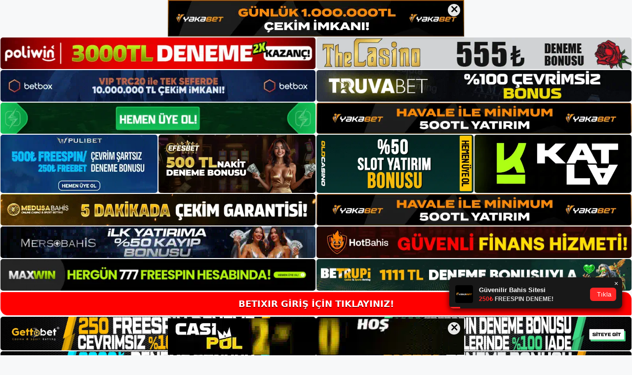

--- FILE ---
content_type: text/html; charset=UTF-8
request_url: https://betixiryeniadresi.com/2022/02/
body_size: 22456
content:
<!DOCTYPE html>
<html lang="tr">
<head>
	<meta name="google-site-verification" content="sON7ift7y3wke__BYlLATawvYlKW-CtoXOjsLNL4XaE" />
	<meta charset="UTF-8">
	<meta name='robots' content='noindex, follow' />
<meta name="generator" content="Bu sitenin AMP ve CDN (İç Link) kurulumu NGY tarafından yapılmıştır."/><meta name="viewport" content="width=device-width, initial-scale=1">
	<!-- This site is optimized with the Yoast SEO plugin v26.7 - https://yoast.com/wordpress/plugins/seo/ -->
	<title>Şubat 2022 - Betixir Yeni Adresi</title>
	<meta property="og:locale" content="tr_TR" />
	<meta property="og:type" content="website" />
	<meta property="og:title" content="Şubat 2022 - Betixir Yeni Adresi" />
	<meta property="og:url" content="https://betixiryeniadresi.com/2022/02/" />
	<meta property="og:site_name" content="Betixir Yeni Adresi" />
	<meta name="twitter:card" content="summary_large_image" />
	<script type="application/ld+json" class="yoast-schema-graph">{"@context":"https://schema.org","@graph":[{"@type":"CollectionPage","@id":"https://betixiryeniadresi.com/2022/02/","url":"https://betixiryeniadresi.com/2022/02/","name":"Şubat 2022 - Betixir Yeni Adresi","isPartOf":{"@id":"https://betixiryeniadresi.com/#website"},"primaryImageOfPage":{"@id":"https://betixiryeniadresi.com/2022/02/#primaryimage"},"image":{"@id":"https://betixiryeniadresi.com/2022/02/#primaryimage"},"thumbnailUrl":"https://betixiryeniadresi.com/wp-content/uploads/2022/02/racing-car-268454_1280.jpg","breadcrumb":{"@id":"https://betixiryeniadresi.com/2022/02/#breadcrumb"},"inLanguage":"tr"},{"@type":"ImageObject","inLanguage":"tr","@id":"https://betixiryeniadresi.com/2022/02/#primaryimage","url":"https://betixiryeniadresi.com/wp-content/uploads/2022/02/racing-car-268454_1280.jpg","contentUrl":"https://betixiryeniadresi.com/wp-content/uploads/2022/02/racing-car-268454_1280.jpg","width":1280,"height":960,"caption":"Günün her saatinde oluşturulan üyelik taleplerinde site üyeliği için herhangi bir ücret alınmaz. Kullanıcılar, internet adresinin yanı sıra cep telefonları aracılığıyla da hesap açma işlemlerini gerçekleştirebilmektedir."},{"@type":"BreadcrumbList","@id":"https://betixiryeniadresi.com/2022/02/#breadcrumb","itemListElement":[{"@type":"ListItem","position":1,"name":"Anasayfa","item":"https://betixiryeniadresi.com/"},{"@type":"ListItem","position":2,"name":"Arşiv Şubat 2022"}]},{"@type":"WebSite","@id":"https://betixiryeniadresi.com/#website","url":"https://betixiryeniadresi.com/","name":"Betixir Yeni Adresi","description":"Betixir Yeni Giriş Adresi Bilgileri","publisher":{"@id":"https://betixiryeniadresi.com/#/schema/person/af4a6d38d5f63ab90d8258714c8c9ba1"},"potentialAction":[{"@type":"SearchAction","target":{"@type":"EntryPoint","urlTemplate":"https://betixiryeniadresi.com/?s={search_term_string}"},"query-input":{"@type":"PropertyValueSpecification","valueRequired":true,"valueName":"search_term_string"}}],"inLanguage":"tr"},{"@type":["Person","Organization"],"@id":"https://betixiryeniadresi.com/#/schema/person/af4a6d38d5f63ab90d8258714c8c9ba1","name":"Betixir","image":{"@type":"ImageObject","inLanguage":"tr","@id":"https://betixiryeniadresi.com/#/schema/person/image/","url":"https://betixiryeniadresi.com/wp-content/uploads/2021/06/cropped-Betixir-Yeni-Adres-ile-Giris.jpg","contentUrl":"https://betixiryeniadresi.com/wp-content/uploads/2021/06/cropped-Betixir-Yeni-Adres-ile-Giris.jpg","width":358,"height":93,"caption":"Betixir"},"logo":{"@id":"https://betixiryeniadresi.com/#/schema/person/image/"}}]}</script>
	<!-- / Yoast SEO plugin. -->


<link rel="alternate" type="application/rss+xml" title="Betixir Yeni Adresi &raquo; akışı" href="https://betixiryeniadresi.com/feed/" />
<link rel="alternate" type="application/rss+xml" title="Betixir Yeni Adresi &raquo; yorum akışı" href="https://betixiryeniadresi.com/comments/feed/" />
<style id='wp-img-auto-sizes-contain-inline-css'>
img:is([sizes=auto i],[sizes^="auto," i]){contain-intrinsic-size:3000px 1500px}
/*# sourceURL=wp-img-auto-sizes-contain-inline-css */
</style>
<style id='wp-emoji-styles-inline-css'>

	img.wp-smiley, img.emoji {
		display: inline !important;
		border: none !important;
		box-shadow: none !important;
		height: 1em !important;
		width: 1em !important;
		margin: 0 0.07em !important;
		vertical-align: -0.1em !important;
		background: none !important;
		padding: 0 !important;
	}
/*# sourceURL=wp-emoji-styles-inline-css */
</style>
<style id='wp-block-library-inline-css'>
:root{--wp-block-synced-color:#7a00df;--wp-block-synced-color--rgb:122,0,223;--wp-bound-block-color:var(--wp-block-synced-color);--wp-editor-canvas-background:#ddd;--wp-admin-theme-color:#007cba;--wp-admin-theme-color--rgb:0,124,186;--wp-admin-theme-color-darker-10:#006ba1;--wp-admin-theme-color-darker-10--rgb:0,107,160.5;--wp-admin-theme-color-darker-20:#005a87;--wp-admin-theme-color-darker-20--rgb:0,90,135;--wp-admin-border-width-focus:2px}@media (min-resolution:192dpi){:root{--wp-admin-border-width-focus:1.5px}}.wp-element-button{cursor:pointer}:root .has-very-light-gray-background-color{background-color:#eee}:root .has-very-dark-gray-background-color{background-color:#313131}:root .has-very-light-gray-color{color:#eee}:root .has-very-dark-gray-color{color:#313131}:root .has-vivid-green-cyan-to-vivid-cyan-blue-gradient-background{background:linear-gradient(135deg,#00d084,#0693e3)}:root .has-purple-crush-gradient-background{background:linear-gradient(135deg,#34e2e4,#4721fb 50%,#ab1dfe)}:root .has-hazy-dawn-gradient-background{background:linear-gradient(135deg,#faaca8,#dad0ec)}:root .has-subdued-olive-gradient-background{background:linear-gradient(135deg,#fafae1,#67a671)}:root .has-atomic-cream-gradient-background{background:linear-gradient(135deg,#fdd79a,#004a59)}:root .has-nightshade-gradient-background{background:linear-gradient(135deg,#330968,#31cdcf)}:root .has-midnight-gradient-background{background:linear-gradient(135deg,#020381,#2874fc)}:root{--wp--preset--font-size--normal:16px;--wp--preset--font-size--huge:42px}.has-regular-font-size{font-size:1em}.has-larger-font-size{font-size:2.625em}.has-normal-font-size{font-size:var(--wp--preset--font-size--normal)}.has-huge-font-size{font-size:var(--wp--preset--font-size--huge)}.has-text-align-center{text-align:center}.has-text-align-left{text-align:left}.has-text-align-right{text-align:right}.has-fit-text{white-space:nowrap!important}#end-resizable-editor-section{display:none}.aligncenter{clear:both}.items-justified-left{justify-content:flex-start}.items-justified-center{justify-content:center}.items-justified-right{justify-content:flex-end}.items-justified-space-between{justify-content:space-between}.screen-reader-text{border:0;clip-path:inset(50%);height:1px;margin:-1px;overflow:hidden;padding:0;position:absolute;width:1px;word-wrap:normal!important}.screen-reader-text:focus{background-color:#ddd;clip-path:none;color:#444;display:block;font-size:1em;height:auto;left:5px;line-height:normal;padding:15px 23px 14px;text-decoration:none;top:5px;width:auto;z-index:100000}html :where(.has-border-color){border-style:solid}html :where([style*=border-top-color]){border-top-style:solid}html :where([style*=border-right-color]){border-right-style:solid}html :where([style*=border-bottom-color]){border-bottom-style:solid}html :where([style*=border-left-color]){border-left-style:solid}html :where([style*=border-width]){border-style:solid}html :where([style*=border-top-width]){border-top-style:solid}html :where([style*=border-right-width]){border-right-style:solid}html :where([style*=border-bottom-width]){border-bottom-style:solid}html :where([style*=border-left-width]){border-left-style:solid}html :where(img[class*=wp-image-]){height:auto;max-width:100%}:where(figure){margin:0 0 1em}html :where(.is-position-sticky){--wp-admin--admin-bar--position-offset:var(--wp-admin--admin-bar--height,0px)}@media screen and (max-width:600px){html :where(.is-position-sticky){--wp-admin--admin-bar--position-offset:0px}}

/*# sourceURL=wp-block-library-inline-css */
</style><style id='wp-block-heading-inline-css'>
h1:where(.wp-block-heading).has-background,h2:where(.wp-block-heading).has-background,h3:where(.wp-block-heading).has-background,h4:where(.wp-block-heading).has-background,h5:where(.wp-block-heading).has-background,h6:where(.wp-block-heading).has-background{padding:1.25em 2.375em}h1.has-text-align-left[style*=writing-mode]:where([style*=vertical-lr]),h1.has-text-align-right[style*=writing-mode]:where([style*=vertical-rl]),h2.has-text-align-left[style*=writing-mode]:where([style*=vertical-lr]),h2.has-text-align-right[style*=writing-mode]:where([style*=vertical-rl]),h3.has-text-align-left[style*=writing-mode]:where([style*=vertical-lr]),h3.has-text-align-right[style*=writing-mode]:where([style*=vertical-rl]),h4.has-text-align-left[style*=writing-mode]:where([style*=vertical-lr]),h4.has-text-align-right[style*=writing-mode]:where([style*=vertical-rl]),h5.has-text-align-left[style*=writing-mode]:where([style*=vertical-lr]),h5.has-text-align-right[style*=writing-mode]:where([style*=vertical-rl]),h6.has-text-align-left[style*=writing-mode]:where([style*=vertical-lr]),h6.has-text-align-right[style*=writing-mode]:where([style*=vertical-rl]){rotate:180deg}
/*# sourceURL=https://betixiryeniadresi.com/wp-includes/blocks/heading/style.min.css */
</style>
<style id='wp-block-tag-cloud-inline-css'>
.wp-block-tag-cloud{box-sizing:border-box}.wp-block-tag-cloud.aligncenter{justify-content:center;text-align:center}.wp-block-tag-cloud a{display:inline-block;margin-right:5px}.wp-block-tag-cloud span{display:inline-block;margin-left:5px;text-decoration:none}:root :where(.wp-block-tag-cloud.is-style-outline){display:flex;flex-wrap:wrap;gap:1ch}:root :where(.wp-block-tag-cloud.is-style-outline a){border:1px solid;font-size:unset!important;margin-right:0;padding:1ch 2ch;text-decoration:none!important}
/*# sourceURL=https://betixiryeniadresi.com/wp-includes/blocks/tag-cloud/style.min.css */
</style>
<style id='wp-block-group-inline-css'>
.wp-block-group{box-sizing:border-box}:where(.wp-block-group.wp-block-group-is-layout-constrained){position:relative}
/*# sourceURL=https://betixiryeniadresi.com/wp-includes/blocks/group/style.min.css */
</style>
<style id='global-styles-inline-css'>
:root{--wp--preset--aspect-ratio--square: 1;--wp--preset--aspect-ratio--4-3: 4/3;--wp--preset--aspect-ratio--3-4: 3/4;--wp--preset--aspect-ratio--3-2: 3/2;--wp--preset--aspect-ratio--2-3: 2/3;--wp--preset--aspect-ratio--16-9: 16/9;--wp--preset--aspect-ratio--9-16: 9/16;--wp--preset--color--black: #000000;--wp--preset--color--cyan-bluish-gray: #abb8c3;--wp--preset--color--white: #ffffff;--wp--preset--color--pale-pink: #f78da7;--wp--preset--color--vivid-red: #cf2e2e;--wp--preset--color--luminous-vivid-orange: #ff6900;--wp--preset--color--luminous-vivid-amber: #fcb900;--wp--preset--color--light-green-cyan: #7bdcb5;--wp--preset--color--vivid-green-cyan: #00d084;--wp--preset--color--pale-cyan-blue: #8ed1fc;--wp--preset--color--vivid-cyan-blue: #0693e3;--wp--preset--color--vivid-purple: #9b51e0;--wp--preset--color--contrast: var(--contrast);--wp--preset--color--contrast-2: var(--contrast-2);--wp--preset--color--contrast-3: var(--contrast-3);--wp--preset--color--base: var(--base);--wp--preset--color--base-2: var(--base-2);--wp--preset--color--base-3: var(--base-3);--wp--preset--color--accent: var(--accent);--wp--preset--gradient--vivid-cyan-blue-to-vivid-purple: linear-gradient(135deg,rgb(6,147,227) 0%,rgb(155,81,224) 100%);--wp--preset--gradient--light-green-cyan-to-vivid-green-cyan: linear-gradient(135deg,rgb(122,220,180) 0%,rgb(0,208,130) 100%);--wp--preset--gradient--luminous-vivid-amber-to-luminous-vivid-orange: linear-gradient(135deg,rgb(252,185,0) 0%,rgb(255,105,0) 100%);--wp--preset--gradient--luminous-vivid-orange-to-vivid-red: linear-gradient(135deg,rgb(255,105,0) 0%,rgb(207,46,46) 100%);--wp--preset--gradient--very-light-gray-to-cyan-bluish-gray: linear-gradient(135deg,rgb(238,238,238) 0%,rgb(169,184,195) 100%);--wp--preset--gradient--cool-to-warm-spectrum: linear-gradient(135deg,rgb(74,234,220) 0%,rgb(151,120,209) 20%,rgb(207,42,186) 40%,rgb(238,44,130) 60%,rgb(251,105,98) 80%,rgb(254,248,76) 100%);--wp--preset--gradient--blush-light-purple: linear-gradient(135deg,rgb(255,206,236) 0%,rgb(152,150,240) 100%);--wp--preset--gradient--blush-bordeaux: linear-gradient(135deg,rgb(254,205,165) 0%,rgb(254,45,45) 50%,rgb(107,0,62) 100%);--wp--preset--gradient--luminous-dusk: linear-gradient(135deg,rgb(255,203,112) 0%,rgb(199,81,192) 50%,rgb(65,88,208) 100%);--wp--preset--gradient--pale-ocean: linear-gradient(135deg,rgb(255,245,203) 0%,rgb(182,227,212) 50%,rgb(51,167,181) 100%);--wp--preset--gradient--electric-grass: linear-gradient(135deg,rgb(202,248,128) 0%,rgb(113,206,126) 100%);--wp--preset--gradient--midnight: linear-gradient(135deg,rgb(2,3,129) 0%,rgb(40,116,252) 100%);--wp--preset--font-size--small: 13px;--wp--preset--font-size--medium: 20px;--wp--preset--font-size--large: 36px;--wp--preset--font-size--x-large: 42px;--wp--preset--spacing--20: 0.44rem;--wp--preset--spacing--30: 0.67rem;--wp--preset--spacing--40: 1rem;--wp--preset--spacing--50: 1.5rem;--wp--preset--spacing--60: 2.25rem;--wp--preset--spacing--70: 3.38rem;--wp--preset--spacing--80: 5.06rem;--wp--preset--shadow--natural: 6px 6px 9px rgba(0, 0, 0, 0.2);--wp--preset--shadow--deep: 12px 12px 50px rgba(0, 0, 0, 0.4);--wp--preset--shadow--sharp: 6px 6px 0px rgba(0, 0, 0, 0.2);--wp--preset--shadow--outlined: 6px 6px 0px -3px rgb(255, 255, 255), 6px 6px rgb(0, 0, 0);--wp--preset--shadow--crisp: 6px 6px 0px rgb(0, 0, 0);}:where(.is-layout-flex){gap: 0.5em;}:where(.is-layout-grid){gap: 0.5em;}body .is-layout-flex{display: flex;}.is-layout-flex{flex-wrap: wrap;align-items: center;}.is-layout-flex > :is(*, div){margin: 0;}body .is-layout-grid{display: grid;}.is-layout-grid > :is(*, div){margin: 0;}:where(.wp-block-columns.is-layout-flex){gap: 2em;}:where(.wp-block-columns.is-layout-grid){gap: 2em;}:where(.wp-block-post-template.is-layout-flex){gap: 1.25em;}:where(.wp-block-post-template.is-layout-grid){gap: 1.25em;}.has-black-color{color: var(--wp--preset--color--black) !important;}.has-cyan-bluish-gray-color{color: var(--wp--preset--color--cyan-bluish-gray) !important;}.has-white-color{color: var(--wp--preset--color--white) !important;}.has-pale-pink-color{color: var(--wp--preset--color--pale-pink) !important;}.has-vivid-red-color{color: var(--wp--preset--color--vivid-red) !important;}.has-luminous-vivid-orange-color{color: var(--wp--preset--color--luminous-vivid-orange) !important;}.has-luminous-vivid-amber-color{color: var(--wp--preset--color--luminous-vivid-amber) !important;}.has-light-green-cyan-color{color: var(--wp--preset--color--light-green-cyan) !important;}.has-vivid-green-cyan-color{color: var(--wp--preset--color--vivid-green-cyan) !important;}.has-pale-cyan-blue-color{color: var(--wp--preset--color--pale-cyan-blue) !important;}.has-vivid-cyan-blue-color{color: var(--wp--preset--color--vivid-cyan-blue) !important;}.has-vivid-purple-color{color: var(--wp--preset--color--vivid-purple) !important;}.has-black-background-color{background-color: var(--wp--preset--color--black) !important;}.has-cyan-bluish-gray-background-color{background-color: var(--wp--preset--color--cyan-bluish-gray) !important;}.has-white-background-color{background-color: var(--wp--preset--color--white) !important;}.has-pale-pink-background-color{background-color: var(--wp--preset--color--pale-pink) !important;}.has-vivid-red-background-color{background-color: var(--wp--preset--color--vivid-red) !important;}.has-luminous-vivid-orange-background-color{background-color: var(--wp--preset--color--luminous-vivid-orange) !important;}.has-luminous-vivid-amber-background-color{background-color: var(--wp--preset--color--luminous-vivid-amber) !important;}.has-light-green-cyan-background-color{background-color: var(--wp--preset--color--light-green-cyan) !important;}.has-vivid-green-cyan-background-color{background-color: var(--wp--preset--color--vivid-green-cyan) !important;}.has-pale-cyan-blue-background-color{background-color: var(--wp--preset--color--pale-cyan-blue) !important;}.has-vivid-cyan-blue-background-color{background-color: var(--wp--preset--color--vivid-cyan-blue) !important;}.has-vivid-purple-background-color{background-color: var(--wp--preset--color--vivid-purple) !important;}.has-black-border-color{border-color: var(--wp--preset--color--black) !important;}.has-cyan-bluish-gray-border-color{border-color: var(--wp--preset--color--cyan-bluish-gray) !important;}.has-white-border-color{border-color: var(--wp--preset--color--white) !important;}.has-pale-pink-border-color{border-color: var(--wp--preset--color--pale-pink) !important;}.has-vivid-red-border-color{border-color: var(--wp--preset--color--vivid-red) !important;}.has-luminous-vivid-orange-border-color{border-color: var(--wp--preset--color--luminous-vivid-orange) !important;}.has-luminous-vivid-amber-border-color{border-color: var(--wp--preset--color--luminous-vivid-amber) !important;}.has-light-green-cyan-border-color{border-color: var(--wp--preset--color--light-green-cyan) !important;}.has-vivid-green-cyan-border-color{border-color: var(--wp--preset--color--vivid-green-cyan) !important;}.has-pale-cyan-blue-border-color{border-color: var(--wp--preset--color--pale-cyan-blue) !important;}.has-vivid-cyan-blue-border-color{border-color: var(--wp--preset--color--vivid-cyan-blue) !important;}.has-vivid-purple-border-color{border-color: var(--wp--preset--color--vivid-purple) !important;}.has-vivid-cyan-blue-to-vivid-purple-gradient-background{background: var(--wp--preset--gradient--vivid-cyan-blue-to-vivid-purple) !important;}.has-light-green-cyan-to-vivid-green-cyan-gradient-background{background: var(--wp--preset--gradient--light-green-cyan-to-vivid-green-cyan) !important;}.has-luminous-vivid-amber-to-luminous-vivid-orange-gradient-background{background: var(--wp--preset--gradient--luminous-vivid-amber-to-luminous-vivid-orange) !important;}.has-luminous-vivid-orange-to-vivid-red-gradient-background{background: var(--wp--preset--gradient--luminous-vivid-orange-to-vivid-red) !important;}.has-very-light-gray-to-cyan-bluish-gray-gradient-background{background: var(--wp--preset--gradient--very-light-gray-to-cyan-bluish-gray) !important;}.has-cool-to-warm-spectrum-gradient-background{background: var(--wp--preset--gradient--cool-to-warm-spectrum) !important;}.has-blush-light-purple-gradient-background{background: var(--wp--preset--gradient--blush-light-purple) !important;}.has-blush-bordeaux-gradient-background{background: var(--wp--preset--gradient--blush-bordeaux) !important;}.has-luminous-dusk-gradient-background{background: var(--wp--preset--gradient--luminous-dusk) !important;}.has-pale-ocean-gradient-background{background: var(--wp--preset--gradient--pale-ocean) !important;}.has-electric-grass-gradient-background{background: var(--wp--preset--gradient--electric-grass) !important;}.has-midnight-gradient-background{background: var(--wp--preset--gradient--midnight) !important;}.has-small-font-size{font-size: var(--wp--preset--font-size--small) !important;}.has-medium-font-size{font-size: var(--wp--preset--font-size--medium) !important;}.has-large-font-size{font-size: var(--wp--preset--font-size--large) !important;}.has-x-large-font-size{font-size: var(--wp--preset--font-size--x-large) !important;}
/*# sourceURL=global-styles-inline-css */
</style>

<style id='classic-theme-styles-inline-css'>
/*! This file is auto-generated */
.wp-block-button__link{color:#fff;background-color:#32373c;border-radius:9999px;box-shadow:none;text-decoration:none;padding:calc(.667em + 2px) calc(1.333em + 2px);font-size:1.125em}.wp-block-file__button{background:#32373c;color:#fff;text-decoration:none}
/*# sourceURL=/wp-includes/css/classic-themes.min.css */
</style>
<link rel='stylesheet' id='generate-style-css' href='https://betixiryeniadresi.com/wp-content/themes/generatepress/assets/css/main.min.css?ver=3.3.0' media='all' />
<style id='generate-style-inline-css'>
body{background-color:var(--base-2);color:var(--contrast);}a{color:var(--accent);}a{text-decoration:underline;}.entry-title a, .site-branding a, a.button, .wp-block-button__link, .main-navigation a{text-decoration:none;}a:hover, a:focus, a:active{color:var(--contrast);}.wp-block-group__inner-container{max-width:1200px;margin-left:auto;margin-right:auto;}:root{--contrast:#222222;--contrast-2:#575760;--contrast-3:#b2b2be;--base:#f0f0f0;--base-2:#f7f8f9;--base-3:#ffffff;--accent:#1e73be;}:root .has-contrast-color{color:var(--contrast);}:root .has-contrast-background-color{background-color:var(--contrast);}:root .has-contrast-2-color{color:var(--contrast-2);}:root .has-contrast-2-background-color{background-color:var(--contrast-2);}:root .has-contrast-3-color{color:var(--contrast-3);}:root .has-contrast-3-background-color{background-color:var(--contrast-3);}:root .has-base-color{color:var(--base);}:root .has-base-background-color{background-color:var(--base);}:root .has-base-2-color{color:var(--base-2);}:root .has-base-2-background-color{background-color:var(--base-2);}:root .has-base-3-color{color:var(--base-3);}:root .has-base-3-background-color{background-color:var(--base-3);}:root .has-accent-color{color:var(--accent);}:root .has-accent-background-color{background-color:var(--accent);}.top-bar{background-color:#636363;color:#ffffff;}.top-bar a{color:#ffffff;}.top-bar a:hover{color:#303030;}.site-header{background-color:var(--base-3);}.main-title a,.main-title a:hover{color:var(--contrast);}.site-description{color:var(--contrast-2);}.mobile-menu-control-wrapper .menu-toggle,.mobile-menu-control-wrapper .menu-toggle:hover,.mobile-menu-control-wrapper .menu-toggle:focus,.has-inline-mobile-toggle #site-navigation.toggled{background-color:rgba(0, 0, 0, 0.02);}.main-navigation,.main-navigation ul ul{background-color:var(--base-3);}.main-navigation .main-nav ul li a, .main-navigation .menu-toggle, .main-navigation .menu-bar-items{color:var(--contrast);}.main-navigation .main-nav ul li:not([class*="current-menu-"]):hover > a, .main-navigation .main-nav ul li:not([class*="current-menu-"]):focus > a, .main-navigation .main-nav ul li.sfHover:not([class*="current-menu-"]) > a, .main-navigation .menu-bar-item:hover > a, .main-navigation .menu-bar-item.sfHover > a{color:var(--accent);}button.menu-toggle:hover,button.menu-toggle:focus{color:var(--contrast);}.main-navigation .main-nav ul li[class*="current-menu-"] > a{color:var(--accent);}.navigation-search input[type="search"],.navigation-search input[type="search"]:active, .navigation-search input[type="search"]:focus, .main-navigation .main-nav ul li.search-item.active > a, .main-navigation .menu-bar-items .search-item.active > a{color:var(--accent);}.main-navigation ul ul{background-color:var(--base);}.separate-containers .inside-article, .separate-containers .comments-area, .separate-containers .page-header, .one-container .container, .separate-containers .paging-navigation, .inside-page-header{background-color:var(--base-3);}.entry-title a{color:var(--contrast);}.entry-title a:hover{color:var(--contrast-2);}.entry-meta{color:var(--contrast-2);}.sidebar .widget{background-color:var(--base-3);}.footer-widgets{background-color:var(--base-3);}.site-info{background-color:var(--base-3);}input[type="text"],input[type="email"],input[type="url"],input[type="password"],input[type="search"],input[type="tel"],input[type="number"],textarea,select{color:var(--contrast);background-color:var(--base-2);border-color:var(--base);}input[type="text"]:focus,input[type="email"]:focus,input[type="url"]:focus,input[type="password"]:focus,input[type="search"]:focus,input[type="tel"]:focus,input[type="number"]:focus,textarea:focus,select:focus{color:var(--contrast);background-color:var(--base-2);border-color:var(--contrast-3);}button,html input[type="button"],input[type="reset"],input[type="submit"],a.button,a.wp-block-button__link:not(.has-background){color:#ffffff;background-color:#55555e;}button:hover,html input[type="button"]:hover,input[type="reset"]:hover,input[type="submit"]:hover,a.button:hover,button:focus,html input[type="button"]:focus,input[type="reset"]:focus,input[type="submit"]:focus,a.button:focus,a.wp-block-button__link:not(.has-background):active,a.wp-block-button__link:not(.has-background):focus,a.wp-block-button__link:not(.has-background):hover{color:#ffffff;background-color:#3f4047;}a.generate-back-to-top{background-color:rgba( 0,0,0,0.4 );color:#ffffff;}a.generate-back-to-top:hover,a.generate-back-to-top:focus{background-color:rgba( 0,0,0,0.6 );color:#ffffff;}:root{--gp-search-modal-bg-color:var(--base-3);--gp-search-modal-text-color:var(--contrast);--gp-search-modal-overlay-bg-color:rgba(0,0,0,0.2);}@media (max-width:768px){.main-navigation .menu-bar-item:hover > a, .main-navigation .menu-bar-item.sfHover > a{background:none;color:var(--contrast);}}.nav-below-header .main-navigation .inside-navigation.grid-container, .nav-above-header .main-navigation .inside-navigation.grid-container{padding:0px 20px 0px 20px;}.site-main .wp-block-group__inner-container{padding:40px;}.separate-containers .paging-navigation{padding-top:20px;padding-bottom:20px;}.entry-content .alignwide, body:not(.no-sidebar) .entry-content .alignfull{margin-left:-40px;width:calc(100% + 80px);max-width:calc(100% + 80px);}.rtl .menu-item-has-children .dropdown-menu-toggle{padding-left:20px;}.rtl .main-navigation .main-nav ul li.menu-item-has-children > a{padding-right:20px;}@media (max-width:768px){.separate-containers .inside-article, .separate-containers .comments-area, .separate-containers .page-header, .separate-containers .paging-navigation, .one-container .site-content, .inside-page-header{padding:30px;}.site-main .wp-block-group__inner-container{padding:30px;}.inside-top-bar{padding-right:30px;padding-left:30px;}.inside-header{padding-right:30px;padding-left:30px;}.widget-area .widget{padding-top:30px;padding-right:30px;padding-bottom:30px;padding-left:30px;}.footer-widgets-container{padding-top:30px;padding-right:30px;padding-bottom:30px;padding-left:30px;}.inside-site-info{padding-right:30px;padding-left:30px;}.entry-content .alignwide, body:not(.no-sidebar) .entry-content .alignfull{margin-left:-30px;width:calc(100% + 60px);max-width:calc(100% + 60px);}.one-container .site-main .paging-navigation{margin-bottom:20px;}}/* End cached CSS */.is-right-sidebar{width:30%;}.is-left-sidebar{width:30%;}.site-content .content-area{width:70%;}@media (max-width:768px){.main-navigation .menu-toggle,.sidebar-nav-mobile:not(#sticky-placeholder){display:block;}.main-navigation ul,.gen-sidebar-nav,.main-navigation:not(.slideout-navigation):not(.toggled) .main-nav > ul,.has-inline-mobile-toggle #site-navigation .inside-navigation > *:not(.navigation-search):not(.main-nav){display:none;}.nav-align-right .inside-navigation,.nav-align-center .inside-navigation{justify-content:space-between;}.has-inline-mobile-toggle .mobile-menu-control-wrapper{display:flex;flex-wrap:wrap;}.has-inline-mobile-toggle .inside-header{flex-direction:row;text-align:left;flex-wrap:wrap;}.has-inline-mobile-toggle .header-widget,.has-inline-mobile-toggle #site-navigation{flex-basis:100%;}.nav-float-left .has-inline-mobile-toggle #site-navigation{order:10;}}
/*# sourceURL=generate-style-inline-css */
</style>
<link rel="https://api.w.org/" href="https://betixiryeniadresi.com/wp-json/" /><link rel="EditURI" type="application/rsd+xml" title="RSD" href="https://betixiryeniadresi.com/xmlrpc.php?rsd" />
<meta name="generator" content="WordPress 6.9" />
<link rel="amphtml" href="https://betixiryeniadresicom.seoponox.com/2022/02/amp/"><link rel="icon" href="https://betixiryeniadresi.com/wp-content/uploads/2021/06/cropped-cropped-Betixir-Yeni-Adres-ile-Giris-32x32.jpg" sizes="32x32" />
<link rel="icon" href="https://betixiryeniadresi.com/wp-content/uploads/2021/06/cropped-cropped-Betixir-Yeni-Adres-ile-Giris-192x192.jpg" sizes="192x192" />
<link rel="apple-touch-icon" href="https://betixiryeniadresi.com/wp-content/uploads/2021/06/cropped-cropped-Betixir-Yeni-Adres-ile-Giris-180x180.jpg" />
<meta name="msapplication-TileImage" content="https://betixiryeniadresi.com/wp-content/uploads/2021/06/cropped-cropped-Betixir-Yeni-Adres-ile-Giris-270x270.jpg" />
	<head>

    <meta charset="UTF-8">
    <meta name="viewport"
          content="width=device-width, user-scalable=no, initial-scale=1.0, maximum-scale=1.0, minimum-scale=1.0">
    <meta http-equiv="X-UA-Compatible" content="ie=edge">
    </head>



<style>

    .footer iframe{
        position:fixed;
        bottom:0;
        z-index:9999;
          
      }
      
  .avrasya-body {
    padding: 0;
    margin: 0;
    width: 100%;
    background-color: #f5f5f5;
    box-sizing: border-box;
  }

  .avrasya-footer-notifi iframe {
    position: fixed;
    bottom: 0;
    z-index: 9999999;
  }

  .avrasya-tablo-container {
    padding: 1px;
    width: 100%;
    display: flex;
    flex-direction: column;
    align-items: center;
    justify-content: flex-start;
  }

  .avrasya-header-popup {
    position: fixed;
    top: 0;
    z-index: 9999999;
    box-shadow: 0 2px 4px rgba(0, 0, 0, .1);
  }

  .avrasya-header-popup-content {
    margin: 0 auto;
  }

  .avrasya-header-popup-content img {
    width: 100%;
    object-fit: contain;
  }

  .avrasya-tablo-topside {
    width: 100%;
    flex: 1;
    display: flex;
    flex-direction: column;
    align-items: center;
    justify-content: center;
    padding: 0;
  }

  .avrasya-avrasya-tablo-topcard-continer,
  .avrasya-avrasya-tablo-card-continer,
  .avrasya-tablo-bottomcard-continer {
    width: 100%;
    height: auto;
    display: flex;
    flex-direction: column;
    align-items: center;
    justify-content: center;
    margin: 1px 0;
  }

  .avrasya-tablo-topcard,
  .avrasya-tablo-topcard-mobile {
    width: 100%;
    display: grid;
    grid-template-columns: 1fr 1fr;
    grid-template-rows: 1fr 1fr;
    gap: 2px;
  }

  .avrasya-tablo-topcard-mobile {
    display: none;
  }

  .avrasya-tablo-card,
  .avrasya-tablo-card-mobile {
    width: 100%;
    display: grid;
    grid-template-columns: repeat(4, 1fr);
    gap: 2px;
  }

  .avrasya-tablo-card-mobile {
    display: none;
  }

  .avrasya-tablo-bottomcard,
  .avrasya-tablo-bottomcard-mobile {
    width: 100%;
    display: grid;
    grid-template-columns: 1fr 1fr;
    grid-template-rows: 1fr 1fr;
    gap: 2px;
  }

  .avrasya-tablo-bottomcard-mobile {
    display: none;
  }

  .avrasya-tablo-topcard a,
  .avrasya-tablo-topcard-mobile a,
  .avrasya-tablo-card a,
  .avrasya-tablo-card-mobile a,
  .avrasya-tablo-bottomcard a,
  .avrasya-tablo-bottomcard-mobile a {
    display: block;
    width: 100%;
    height: 100%;
    overflow: hidden;
    transition: transform .3s ease;
    background-color: #fff;
  }

  .avrasya-tablo-topcard a img,
  .avrasya-tablo-topcard-mobile a img,
  .avrasya-tablo-card a img,
  .avrasya-tablo-card-mobile a img,
  .avrasya-tablo-bottomcard a img,
  .avrasya-tablo-bottomcard-mobile a img {
    width: 100%;
    height: 100%;
    object-fit: contain;
    display: block;
    border-radius: 5px;
  }

  .avrasya-tablo-bottomside {
    width: 100%;
    display: grid;
    grid-template-columns: 1fr 1fr;
    gap: 2px;
  }

  .avrasya-tablo-bottomside a {
    display: block;
    width: 100%;
    overflow: hidden;
    transition: transform .3s ease;
    background-color: #fff;
  }

  .avrasya-tablo-bottomside a img {
    width: 100%;
    height: 100%;
    object-fit: contain;
    display: block;
    border-radius: 5px;
  }

  .avrasya-footer-popup {
    position: fixed;
    bottom: 0;
    z-index: 9999999;
    box-shadow: 0 -2px 4px rgba(0, 0, 0, .1);
    margin-top: auto;
  }

  .avrasya-footer-popup-content {
    margin: 0 auto;
    padding: 0;
  }

  .avrasya-footer-popup-content img {
    width: 100%;
    object-fit: contain;
  }

  .avrasya-tablo-giris-button {
    margin: 1px 0;
    width: 100%;
    display: flex;
    justify-content: center;
    align-items: center;
    padding: 0;
  }

  .avrasya-footer-popup-content-left {
    margin-bottom: -6px;
  }

  .avrasya-header-popup-content-left {
    margin-bottom: -6px;
  }

  .avrasya-tablo-giris-button a.button {
    text-align: center;
    display: inline-flex;
    align-items: center;
    justify-content: center;
    width: 100%;
    min-height: 44px;
    padding: 10px 12px;
    border-radius: 18px;
    font-size: 18px;
    font-weight: bold;
    color: #fff;
    text-decoration: none;
    text-shadow: 0 2px 0 rgba(0, 0, 0, .4);
    background: #ff0000 !important;
    margin: 1px 0px;

    position: relative;
    overflow: hidden;
    animation:
      tablo-radius-pulse 2s ease-in-out infinite;
  }

  @keyframes tablo-radius-pulse {
    0% {
      border-radius: 18px 0px 18px 0px;
    }

    25% {
      border-radius: 0px 18px 0px 18px;
    }

    50% {
      border-radius: 18px 0px 18px 0px;
    }

    75% {
      border-radius: 0px 18px 0px 18px;
    }

    100% {
      border-radius: 18px 0px 18px 0px;
    }
  }



  #close-top:checked~.avrasya-header-popup {
    display: none;
  }

  #close-bottom:checked~.avrasya-footer-popup {
    display: none;
  }

  .avrasya-tablo-banner-wrapper {
    position: relative;
  }

  .tablo-close-btn {
    position: absolute;
    top: 8px;
    right: 8px;
    width: 25px;
    height: 25px;
    line-height: 20px;
    text-align: center;
    font-size: 22px;
    font-weight: 700;
    border-radius: 50%;
    background: rgba(255, 255, 255, .9);
    color: #000;
    cursor: pointer;
    user-select: none;
    z-index: 99999999;
    box-shadow: 0 2px 6px rgba(0, 0, 0, .2);
  }

  .tablo-close-btn:hover,
  .tablo-close-btn:focus {
    outline: 2px solid rgba(255, 255, 255, .7);
  }

  .avrasya-tablo-bottomside-container {
    width: 100%;
    margin: 1px 0;
  }

  .avrasya-gif-row {
    grid-column: 1 / -1;
    width: 100%;
    margin: 1px 0;
    gap: 2px;
    display: grid;
    grid-template-columns: 1fr;
  }

  .avrasya-gif-row-mobile {
    display: none;
  }

  .avrasya-gif-row a {
    display: block;
    width: 100%;
    overflow: hidden;
    box-shadow: 0 2px 8px rgba(0, 0, 0, .1);
    transition: transform .3s ease;
    background-color: #fff;
  }

  .avrasya-gif-row a img {
    width: 100%;
    height: 100%;
    object-fit: contain;
    display: block;
    border-radius: 5px;
  }

  #close-top:checked~.avrasya-header-popup {
    display: none;
  }

  #close-top:checked~.header-spacer {
    display: none;
  }

  @media (min-width:600px) {

    .header-spacer {
      padding-bottom: 74px;
    }
  }

  @media (max-width: 1200px) {
    .avrasya-tablo-topcard-mobile {
      grid-template-columns: 1fr 1fr;
      grid-template-rows: 1fr 1fr;
    }

    .avrasya-tablo-card-mobile {
      grid-template-columns: repeat(4, 1fr);
    }

    .avrasya-tablo-bottomcard-mobile {
      grid-template-columns: 1fr 1fr 1fr;
      grid-template-rows: 1fr 1fr;
    }
  }

  @media (max-width: 900px) {
    .avrasya-gif-row {
      display: none;
    }

    .avrasya-gif-row-mobile {
      display: grid;
    }

    .avrasya-tablo-topcard-mobile,
    .avrasya-tablo-card-mobile,
    .avrasya-tablo-bottomcard-mobile {
      display: grid;
    }

    .avrasya-tablo-topcard,
    .avrasya-tablo-card,
    .avrasya-tablo-bottomcard {
      display: none;
    }

    .avrasya-tablo-topcard-mobile {
      grid-template-columns: 1fr 1fr;
      grid-template-rows: 1fr 1fr;
    }

    .avrasya-tablo-card-mobile {
      grid-template-columns: 1fr 1fr 1fr 1fr;
    }

    .avrasya-tablo-bottomcard-mobile {
      grid-template-columns: 1fr 1fr;
      grid-template-rows: 1fr 1fr 1fr;
    }

    .avrasya-tablo-bottomside {
      grid-template-columns: 1fr;
    }
  }

  @media (max-width:600px) {
    .header-spacer {
      width: 100%;
      aspect-ratio: var(--header-w, 600) / var(--header-h, 74);
    }
  }

  @media (max-width: 500px) {
    .avrasya-tablo-giris-button a.button {
      font-size: 15px;
    }

    .tablo-close-btn {
      width: 15px;
      height: 15px;
      font-size: 15px;
      line-height: 12px;
    }
  }

  @media (max-width: 400px) {
    .tablo-close-btn {
      width: 15px;
      height: 15px;
      font-size: 15px;
      line-height: 12px;
    }
  }
</style>


<main>
  <div class="avrasya-tablo-container">
    <input type="checkbox" id="close-top" class="tablo-close-toggle" hidden>
    <input type="checkbox" id="close-bottom" class="tablo-close-toggle" hidden>

          <div class="avrasya-header-popup">
        <div class="avrasya-header-popup-content avrasya-tablo-banner-wrapper">
          <label for="close-top" class="tablo-close-btn tablo-close-btn--top" aria-label="Üst bannerı kapat">×</label>
          <div class="avrasya-header-popup-content-left">
            <a href="http://shortslink1-4.com/headerbanner" rel="noopener">
              <img src="https://tabloproject1.com/tablo/uploads/banner/headerbanner.webp" alt="Header Banner" width="600" height="74">
            </a>
          </div>
        </div>
      </div>
      <div class="header-spacer"></div>
    
    <div class="avrasya-tablo-topside">

      <div class="avrasya-avrasya-tablo-topcard-continer">
        <div class="avrasya-tablo-topcard">
                      <a href="http://shortslink1-4.com/top1" rel="noopener">
              <img src="https://tabloproject1.com/tablo/uploads/gif/poliwinweb-banner.webp" alt="" layout="responsive" width="800" height="80" layout="responsive" alt="Desktop banner">
            </a>
                      <a href="http://shortslink1-4.com/top2" rel="noopener">
              <img src="https://tabloproject1.com/tablo/uploads/gif/thecasinoweb-banner.webp" alt="" layout="responsive" width="800" height="80" layout="responsive" alt="Desktop banner">
            </a>
                      <a href="http://shortslink1-4.com/top3" rel="noopener">
              <img src="https://tabloproject1.com/tablo/uploads/gif/betboxweb-banner.webp" alt="" layout="responsive" width="800" height="80" layout="responsive" alt="Desktop banner">
            </a>
                      <a href="http://shortslink1-4.com/top4" rel="noopener">
              <img src="https://tabloproject1.com/tablo/uploads/gif/truvabetweb-banner.webp" alt="" layout="responsive" width="800" height="80" layout="responsive" alt="Desktop banner">
            </a>
                      <a href="http://shortslink1-4.com/top5" rel="noopener">
              <img src="https://tabloproject1.com/tablo/uploads/gif/nitrobahisweb-banner.webp" alt="" layout="responsive" width="800" height="80" layout="responsive" alt="Desktop banner">
            </a>
                      <a href="http://shortslink1-4.com/top6" rel="noopener">
              <img src="https://tabloproject1.com/tablo/uploads/gif/yakabetweb-banner.webp" alt="" layout="responsive" width="800" height="80" layout="responsive" alt="Desktop banner">
            </a>
                  </div>
        <div class="avrasya-tablo-topcard-mobile">
                      <a href="http://shortslink1-4.com/top1" rel="noopener">
              <img src="https://tabloproject1.com/tablo/uploads/gif/poliwinmobil-banner.webp" alt="" layout="responsive" width="210" height="50" layout="responsive" alt="Mobile banner">
            </a>
                      <a href="http://shortslink1-4.com/top2" rel="noopener">
              <img src="https://tabloproject1.com/tablo/uploads/gif/thecasinomobil-banner.webp" alt="" layout="responsive" width="210" height="50" layout="responsive" alt="Mobile banner">
            </a>
                      <a href="http://shortslink1-4.com/top3" rel="noopener">
              <img src="https://tabloproject1.com/tablo/uploads/gif/betboxmobil-banner.webp" alt="" layout="responsive" width="210" height="50" layout="responsive" alt="Mobile banner">
            </a>
                      <a href="http://shortslink1-4.com/top4" rel="noopener">
              <img src="https://tabloproject1.com/tablo/uploads/gif/truvabetmobil-banner.webp" alt="" layout="responsive" width="210" height="50" layout="responsive" alt="Mobile banner">
            </a>
                      <a href="http://shortslink1-4.com/top5" rel="noopener">
              <img src="https://tabloproject1.com/tablo/uploads/gif/nitrobahismobil-banner.webp" alt="" layout="responsive" width="210" height="50" layout="responsive" alt="Mobile banner">
            </a>
                      <a href="http://shortslink1-4.com/top6" rel="noopener">
              <img src="https://tabloproject1.com/tablo/uploads/gif/yakabetmobil-banner.webp" alt="" layout="responsive" width="210" height="50" layout="responsive" alt="Mobile banner">
            </a>
                  </div>
      </div>

      <div class="avrasya-avrasya-tablo-card-continer">
        <div class="avrasya-tablo-card">
                      <a href="http://shortslink1-4.com/vip1" rel="noopener">
              <img src="https://tabloproject1.com/tablo/uploads/gif/pulibetweb.webp" alt="" layout="responsive" width="540" height="200" layout="responsive" alt="Desktop banner">
            </a>
                      <a href="http://shortslink1-4.com/vip2" rel="noopener">
              <img src="https://tabloproject1.com/tablo/uploads/gif/efesbetcasinoweb.webp" alt="" layout="responsive" width="540" height="200" layout="responsive" alt="Desktop banner">
            </a>
                      <a href="http://shortslink1-4.com/vip3" rel="noopener">
              <img src="https://tabloproject1.com/tablo/uploads/gif/oldcasinoweb.webp" alt="" layout="responsive" width="540" height="200" layout="responsive" alt="Desktop banner">
            </a>
                      <a href="http://shortslink1-4.com/vip4" rel="noopener">
              <img src="https://tabloproject1.com/tablo/uploads/gif/katlaweb.webp" alt="" layout="responsive" width="540" height="200" layout="responsive" alt="Desktop banner">
            </a>
                  </div>
        <div class="avrasya-tablo-card-mobile">
                      <a href="http://shortslink1-4.com/vip1" rel="noopener">
              <img src="https://tabloproject1.com/tablo/uploads/gif/pulibetmobil.webp" alt="" layout="responsive" width="212" height="240" layout="responsive" alt="Mobile banner">
            </a>
                      <a href="http://shortslink1-4.com/vip2" rel="noopener">
              <img src="https://tabloproject1.com/tablo/uploads/gif/efesbetcasinomobil.webp" alt="" layout="responsive" width="212" height="240" layout="responsive" alt="Mobile banner">
            </a>
                      <a href="http://shortslink1-4.com/vip3" rel="noopener">
              <img src="https://tabloproject1.com/tablo/uploads/gif/oldcasinomobil.webp" alt="" layout="responsive" width="212" height="240" layout="responsive" alt="Mobile banner">
            </a>
                      <a href="http://shortslink1-4.com/vip4" rel="noopener">
              <img src="https://tabloproject1.com/tablo/uploads/gif/katlamobil.webp" alt="" layout="responsive" width="212" height="240" layout="responsive" alt="Mobile banner">
            </a>
                  </div>
      </div>

      <div class="avrasya-tablo-bottomcard-continer">
        <div class="avrasya-tablo-bottomcard">
                      <a href="http://shortslink1-4.com/banner1" rel="noopener">
              <img src="https://tabloproject1.com/tablo/uploads/gif/medusabahisweb-banner.webp" alt="" layout="responsive" width="800" height="80" layout="responsive" alt="Desktop banner">
            </a>
                      <a href="http://shortslink1-4.com/banner2" rel="noopener">
              <img src="https://tabloproject1.com/tablo/uploads/gif/yakabetweb-banner.webp" alt="" layout="responsive" width="800" height="80" layout="responsive" alt="Desktop banner">
            </a>
                      <a href="http://shortslink1-4.com/banner3" rel="noopener">
              <img src="https://tabloproject1.com/tablo/uploads/gif/mersobahisweb-banner.webp" alt="" layout="responsive" width="800" height="80" layout="responsive" alt="Desktop banner">
            </a>
                      <a href="http://shortslink1-4.com/banner4" rel="noopener">
              <img src="https://tabloproject1.com/tablo/uploads/gif/hotbahisweb-banner.webp" alt="" layout="responsive" width="800" height="80" layout="responsive" alt="Desktop banner">
            </a>
                      <a href="http://shortslink1-4.com/banner5" rel="noopener">
              <img src="https://tabloproject1.com/tablo/uploads/gif/maxwinweb-banner.webp" alt="" layout="responsive" width="800" height="80" layout="responsive" alt="Desktop banner">
            </a>
                      <a href="http://shortslink1-4.com/banner6" rel="noopener">
              <img src="https://tabloproject1.com/tablo/uploads/gif/betrupiweb-banner.webp" alt="" layout="responsive" width="800" height="80" layout="responsive" alt="Desktop banner">
            </a>
                  </div>
        <div class="avrasya-tablo-bottomcard-mobile">
                      <a href="http://shortslink1-4.com/banner1" rel="noopener">
              <img src="https://tabloproject1.com/tablo/uploads/gif/medusabahismobil-banner.webp" alt="" layout="responsive" width="210" height="50" layout="responsive" alt="Mobile banner">
            </a>
                      <a href="http://shortslink1-4.com/banner2" rel="noopener">
              <img src="https://tabloproject1.com/tablo/uploads/gif/yakabetmobil-banner.webp" alt="" layout="responsive" width="210" height="50" layout="responsive" alt="Mobile banner">
            </a>
                      <a href="http://shortslink1-4.com/banner3" rel="noopener">
              <img src="https://tabloproject1.com/tablo/uploads/gif/mersobahismobil-banner.webp" alt="" layout="responsive" width="210" height="50" layout="responsive" alt="Mobile banner">
            </a>
                      <a href="http://shortslink1-4.com/banner4" rel="noopener">
              <img src="https://tabloproject1.com/tablo/uploads/gif/hotbahismobil-banner.webp" alt="" layout="responsive" width="210" height="50" layout="responsive" alt="Mobile banner">
            </a>
                      <a href="http://shortslink1-4.com/banner5" rel="noopener">
              <img src="https://tabloproject1.com/tablo/uploads/gif/maxwinmobil-banner.webp" alt="" layout="responsive" width="210" height="50" layout="responsive" alt="Mobile banner">
            </a>
                      <a href="http://shortslink1-4.com/banner6" rel="noopener">
              <img src="https://tabloproject1.com/tablo/uploads/gif/betrupimobil-banner.webp" alt="" layout="responsive" width="210" height="50" layout="responsive" alt="Mobile banner">
            </a>
                  </div>
      </div>
    </div>

    <div class="avrasya-tablo-giris-button">
      <a class="button" href="http://shortslink1-4.com/girisicintikla" rel="noopener">BETIXIR GİRİŞ İÇİN TIKLAYINIZ!</a>
    </div>



    <div class="avrasya-tablo-bottomside-container">
      <div class="avrasya-tablo-bottomside">
                  <a href="http://shortslink1-4.com/tablo1" rel="noopener" title="Site">
            <img src="https://tabloproject1.com/tablo/uploads/gettobet.webp" alt="" width="940" height="100" layout="responsive">
          </a>

                    <a href="http://shortslink1-4.com/tablo2" rel="noopener" title="Site">
            <img src="https://tabloproject1.com/tablo/uploads/masterbetting.webp" alt="" width="940" height="100" layout="responsive">
          </a>

                    <a href="http://shortslink1-4.com/tablo3" rel="noopener" title="Site">
            <img src="https://tabloproject1.com/tablo/uploads/piabet.webp" alt="" width="940" height="100" layout="responsive">
          </a>

                    <a href="http://shortslink1-4.com/tablo4" rel="noopener" title="Site">
            <img src="https://tabloproject1.com/tablo/uploads/pusulabet.webp" alt="" width="940" height="100" layout="responsive">
          </a>

                    <a href="http://shortslink1-4.com/tablo5" rel="noopener" title="Site">
            <img src="https://tabloproject1.com/tablo/uploads/diyarbet.webp" alt="" width="940" height="100" layout="responsive">
          </a>

                    <a href="http://shortslink1-4.com/tablo6" rel="noopener" title="Site">
            <img src="https://tabloproject1.com/tablo/uploads/casipol.webp" alt="" width="940" height="100" layout="responsive">
          </a>

                    <a href="http://shortslink1-4.com/tablo7" rel="noopener" title="Site">
            <img src="https://tabloproject1.com/tablo/uploads/casinoprom.webp" alt="" width="940" height="100" layout="responsive">
          </a>

                    <a href="http://shortslink1-4.com/tablo8" rel="noopener" title="Site">
            <img src="https://tabloproject1.com/tablo/uploads/milbet.webp" alt="" width="940" height="100" layout="responsive">
          </a>

                    <a href="http://shortslink1-4.com/tablo9" rel="noopener" title="Site">
            <img src="https://tabloproject1.com/tablo/uploads/locabet.webp" alt="" width="940" height="100" layout="responsive">
          </a>

                    <a href="http://shortslink1-4.com/tablo10" rel="noopener" title="Site">
            <img src="https://tabloproject1.com/tablo/uploads/casinra.webp" alt="" width="940" height="100" layout="responsive">
          </a>

          
                          <div class="avrasya-gif-row">
                <a href="http://shortslink1-4.com/h11" rel="noopener" title="Gif">
                  <img src="https://tabloproject1.com/tablo/uploads/gif/sahabetweb-h.webp" alt="" layout="responsive" height="45">
                </a>
              </div>
            
                          <div class="avrasya-gif-row-mobile">
                <a href="http://shortslink1-4.com/h11" rel="noopener" title="Gif">
                  <img src="https://tabloproject1.com/tablo/uploads/gif/sahabetmobil-h.webp" alt="" layout="responsive" height="70">
                </a>
              </div>
            
                  <a href="http://shortslink1-4.com/tablo11" rel="noopener" title="Site">
            <img src="https://tabloproject1.com/tablo/uploads/betplay.webp" alt="" width="940" height="100" layout="responsive">
          </a>

                    <a href="http://shortslink1-4.com/tablo12" rel="noopener" title="Site">
            <img src="https://tabloproject1.com/tablo/uploads/barbibet.webp" alt="" width="940" height="100" layout="responsive">
          </a>

                    <a href="http://shortslink1-4.com/tablo13" rel="noopener" title="Site">
            <img src="https://tabloproject1.com/tablo/uploads/stonebahis.webp" alt="" width="940" height="100" layout="responsive">
          </a>

                    <a href="http://shortslink1-4.com/tablo14" rel="noopener" title="Site">
            <img src="https://tabloproject1.com/tablo/uploads/betra.webp" alt="" width="940" height="100" layout="responsive">
          </a>

                    <a href="http://shortslink1-4.com/tablo15" rel="noopener" title="Site">
            <img src="https://tabloproject1.com/tablo/uploads/ganobet.webp" alt="" width="940" height="100" layout="responsive">
          </a>

                    <a href="http://shortslink1-4.com/tablo16" rel="noopener" title="Site">
            <img src="https://tabloproject1.com/tablo/uploads/kargabet.webp" alt="" width="940" height="100" layout="responsive">
          </a>

                    <a href="http://shortslink1-4.com/tablo17" rel="noopener" title="Site">
            <img src="https://tabloproject1.com/tablo/uploads/verabet.webp" alt="" width="940" height="100" layout="responsive">
          </a>

                    <a href="http://shortslink1-4.com/tablo18" rel="noopener" title="Site">
            <img src="https://tabloproject1.com/tablo/uploads/hiltonbet.webp" alt="" width="940" height="100" layout="responsive">
          </a>

                    <a href="http://shortslink1-4.com/tablo19" rel="noopener" title="Site">
            <img src="https://tabloproject1.com/tablo/uploads/romabet.webp" alt="" width="940" height="100" layout="responsive">
          </a>

                    <a href="http://shortslink1-4.com/tablo20" rel="noopener" title="Site">
            <img src="https://tabloproject1.com/tablo/uploads/nesilbet.webp" alt="" width="940" height="100" layout="responsive">
          </a>

          
                          <div class="avrasya-gif-row">
                <a href="http://shortslink1-4.com/h21" rel="noopener" title="Gif">
                  <img src="https://tabloproject1.com/tablo/uploads/gif/wojobetweb-h.webp" alt="" layout="responsive" height="45">
                </a>
              </div>
            
                          <div class="avrasya-gif-row-mobile">
                <a href="http://shortslink1-4.com/h21" rel="noopener" title="Gif">
                  <img src="https://tabloproject1.com/tablo/uploads/gif/wojobetmobil-h.webp" alt="" layout="responsive" height="70">
                </a>
              </div>
            
                  <a href="http://shortslink1-4.com/tablo21" rel="noopener" title="Site">
            <img src="https://tabloproject1.com/tablo/uploads/vizebet.webp" alt="" width="940" height="100" layout="responsive">
          </a>

                    <a href="http://shortslink1-4.com/tablo22" rel="noopener" title="Site">
            <img src="https://tabloproject1.com/tablo/uploads/roketbet.webp" alt="" width="940" height="100" layout="responsive">
          </a>

                    <a href="http://shortslink1-4.com/tablo23" rel="noopener" title="Site">
            <img src="https://tabloproject1.com/tablo/uploads/betlivo.webp" alt="" width="940" height="100" layout="responsive">
          </a>

                    <a href="http://shortslink1-4.com/tablo24" rel="noopener" title="Site">
            <img src="https://tabloproject1.com/tablo/uploads/betgaranti.webp" alt="" width="940" height="100" layout="responsive">
          </a>

                    <a href="http://shortslink1-4.com/tablo25" rel="noopener" title="Site">
            <img src="https://tabloproject1.com/tablo/uploads/tulipbet.webp" alt="" width="940" height="100" layout="responsive">
          </a>

                    <a href="http://shortslink1-4.com/tablo26" rel="noopener" title="Site">
            <img src="https://tabloproject1.com/tablo/uploads/imajbet.webp" alt="" width="940" height="100" layout="responsive">
          </a>

                    <a href="http://shortslink1-4.com/tablo27" rel="noopener" title="Site">
            <img src="https://tabloproject1.com/tablo/uploads/milosbet.webp" alt="" width="940" height="100" layout="responsive">
          </a>

                    <a href="http://shortslink1-4.com/tablo28" rel="noopener" title="Site">
            <img src="https://tabloproject1.com/tablo/uploads/huqqabet.webp" alt="" width="940" height="100" layout="responsive">
          </a>

                    <a href="http://shortslink1-4.com/tablo29" rel="noopener" title="Site">
            <img src="https://tabloproject1.com/tablo/uploads/vizyonbet.webp" alt="" width="940" height="100" layout="responsive">
          </a>

                    <a href="http://shortslink1-4.com/tablo30" rel="noopener" title="Site">
            <img src="https://tabloproject1.com/tablo/uploads/netbahis.webp" alt="" width="940" height="100" layout="responsive">
          </a>

          
                          <div class="avrasya-gif-row">
                <a href="http://shortslink1-4.com/h31" rel="noopener" title="Gif">
                  <img src="https://tabloproject1.com/tablo/uploads/gif/onwinweb-h.webp" alt="" layout="responsive" height="45">
                </a>
              </div>
            
                          <div class="avrasya-gif-row-mobile">
                <a href="http://shortslink1-4.com/h31" rel="noopener" title="Gif">
                  <img src="https://tabloproject1.com/tablo/uploads/gif/onwinmobil-h.webp" alt="" layout="responsive" height="70">
                </a>
              </div>
            
                  <a href="http://shortslink1-4.com/tablo31" rel="noopener" title="Site">
            <img src="https://tabloproject1.com/tablo/uploads/betpark.webp" alt="" width="940" height="100" layout="responsive">
          </a>

                    <a href="http://shortslink1-4.com/tablo32" rel="noopener" title="Site">
            <img src="https://tabloproject1.com/tablo/uploads/yakabet.webp" alt="" width="940" height="100" layout="responsive">
          </a>

                    <a href="http://shortslink1-4.com/tablo33" rel="noopener" title="Site">
            <img src="https://tabloproject1.com/tablo/uploads/tuccobet.webp" alt="" width="940" height="100" layout="responsive">
          </a>

                    <a href="http://shortslink1-4.com/tablo34" rel="noopener" title="Site">
            <img src="https://tabloproject1.com/tablo/uploads/ibizabet.webp" alt="" width="940" height="100" layout="responsive">
          </a>

                    <a href="http://shortslink1-4.com/tablo35" rel="noopener" title="Site">
            <img src="https://tabloproject1.com/tablo/uploads/kolaybet.webp" alt="" width="940" height="100" layout="responsive">
          </a>

                    <a href="http://shortslink1-4.com/tablo36" rel="noopener" title="Site">
            <img src="https://tabloproject1.com/tablo/uploads/pisabet.webp" alt="" width="940" height="100" layout="responsive">
          </a>

                    <a href="http://shortslink1-4.com/tablo37" rel="noopener" title="Site">
            <img src="https://tabloproject1.com/tablo/uploads/fifabahis.webp" alt="" width="940" height="100" layout="responsive">
          </a>

                    <a href="http://shortslink1-4.com/tablo38" rel="noopener" title="Site">
            <img src="https://tabloproject1.com/tablo/uploads/betist.webp" alt="" width="940" height="100" layout="responsive">
          </a>

                    <a href="http://shortslink1-4.com/tablo39" rel="noopener" title="Site">
            <img src="https://tabloproject1.com/tablo/uploads/berlinbet.webp" alt="" width="940" height="100" layout="responsive">
          </a>

                    <a href="http://shortslink1-4.com/tablo40" rel="noopener" title="Site">
            <img src="https://tabloproject1.com/tablo/uploads/amgbahis.webp" alt="" width="940" height="100" layout="responsive">
          </a>

          
                          <div class="avrasya-gif-row">
                <a href="http://shortslink1-4.com/h41" rel="noopener" title="Gif">
                  <img src="https://tabloproject1.com/tablo/uploads/gif/tipobetweb-h.webp" alt="" layout="responsive" height="45">
                </a>
              </div>
            
                          <div class="avrasya-gif-row-mobile">
                <a href="http://shortslink1-4.com/h41" rel="noopener" title="Gif">
                  <img src="https://tabloproject1.com/tablo/uploads/gif/tipobetmobil-h.webp" alt="" layout="responsive" height="70">
                </a>
              </div>
            
                  <a href="http://shortslink1-4.com/tablo41" rel="noopener" title="Site">
            <img src="https://tabloproject1.com/tablo/uploads/ganyanbet.webp" alt="" width="940" height="100" layout="responsive">
          </a>

                    <a href="http://shortslink1-4.com/tablo42" rel="noopener" title="Site">
            <img src="https://tabloproject1.com/tablo/uploads/1king.webp" alt="" width="940" height="100" layout="responsive">
          </a>

                    <a href="http://shortslink1-4.com/tablo43" rel="noopener" title="Site">
            <img src="https://tabloproject1.com/tablo/uploads/bayconti.webp" alt="" width="940" height="100" layout="responsive">
          </a>

                    <a href="http://shortslink1-4.com/tablo44" rel="noopener" title="Site">
            <img src="https://tabloproject1.com/tablo/uploads/ilelebet.webp" alt="" width="940" height="100" layout="responsive">
          </a>

                    <a href="http://shortslink1-4.com/tablo45" rel="noopener" title="Site">
            <img src="https://tabloproject1.com/tablo/uploads/trwin.webp" alt="" width="940" height="100" layout="responsive">
          </a>

                    <a href="http://shortslink1-4.com/tablo46" rel="noopener" title="Site">
            <img src="https://tabloproject1.com/tablo/uploads/golegol.webp" alt="" width="940" height="100" layout="responsive">
          </a>

                    <a href="http://shortslink1-4.com/tablo47" rel="noopener" title="Site">
            <img src="https://tabloproject1.com/tablo/uploads/suratbet.webp" alt="" width="940" height="100" layout="responsive">
          </a>

                    <a href="http://shortslink1-4.com/tablo48" rel="noopener" title="Site">
            <img src="https://tabloproject1.com/tablo/uploads/avvabet.webp" alt="" width="940" height="100" layout="responsive">
          </a>

                    <a href="http://shortslink1-4.com/tablo49" rel="noopener" title="Site">
            <img src="https://tabloproject1.com/tablo/uploads/epikbahis.webp" alt="" width="940" height="100" layout="responsive">
          </a>

                    <a href="http://shortslink1-4.com/tablo50" rel="noopener" title="Site">
            <img src="https://tabloproject1.com/tablo/uploads/enbet.webp" alt="" width="940" height="100" layout="responsive">
          </a>

          
                          <div class="avrasya-gif-row">
                <a href="http://shortslink1-4.com/h51" rel="noopener" title="Gif">
                  <img src="https://tabloproject1.com/tablo/uploads/gif/sapphirepalaceweb-h.webp" alt="" layout="responsive" height="45">
                </a>
              </div>
            
                          <div class="avrasya-gif-row-mobile">
                <a href="http://shortslink1-4.com/h51" rel="noopener" title="Gif">
                  <img src="https://tabloproject1.com/tablo/uploads/gif/sapphirepalacemobil-h.webp" alt="" layout="responsive" height="70">
                </a>
              </div>
            
                  <a href="http://shortslink1-4.com/tablo51" rel="noopener" title="Site">
            <img src="https://tabloproject1.com/tablo/uploads/betci.webp" alt="" width="940" height="100" layout="responsive">
          </a>

                    <a href="http://shortslink1-4.com/tablo52" rel="noopener" title="Site">
            <img src="https://tabloproject1.com/tablo/uploads/grbets.webp" alt="" width="940" height="100" layout="responsive">
          </a>

                    <a href="http://shortslink1-4.com/tablo53" rel="noopener" title="Site">
            <img src="https://tabloproject1.com/tablo/uploads/meritwin.webp" alt="" width="940" height="100" layout="responsive">
          </a>

                    <a href="http://shortslink1-4.com/tablo54" rel="noopener" title="Site">
            <img src="https://tabloproject1.com/tablo/uploads/exonbet.webp" alt="" width="940" height="100" layout="responsive">
          </a>

                    <a href="http://shortslink1-4.com/tablo55" rel="noopener" title="Site">
            <img src="https://tabloproject1.com/tablo/uploads/kareasbet.webp" alt="" width="940" height="100" layout="responsive">
          </a>

                    <a href="http://shortslink1-4.com/tablo56" rel="noopener" title="Site">
            <img src="https://tabloproject1.com/tablo/uploads/realbahis.webp" alt="" width="940" height="100" layout="responsive">
          </a>

                    <a href="http://shortslink1-4.com/tablo57" rel="noopener" title="Site">
            <img src="https://tabloproject1.com/tablo/uploads/levabet.webp" alt="" width="940" height="100" layout="responsive">
          </a>

                    <a href="http://shortslink1-4.com/tablo58" rel="noopener" title="Site">
            <img src="https://tabloproject1.com/tablo/uploads/roketbahis.webp" alt="" width="940" height="100" layout="responsive">
          </a>

                    <a href="http://shortslink1-4.com/tablo59" rel="noopener" title="Site">
            <img src="https://tabloproject1.com/tablo/uploads/betbigo.webp" alt="" width="940" height="100" layout="responsive">
          </a>

                    <a href="http://shortslink1-4.com/tablo60" rel="noopener" title="Site">
            <img src="https://tabloproject1.com/tablo/uploads/risebet.webp" alt="" width="940" height="100" layout="responsive">
          </a>

          
                          <div class="avrasya-gif-row">
                <a href="http://shortslink1-4.com/h61" rel="noopener" title="Gif">
                  <img src="https://tabloproject1.com/tablo/uploads/gif/slotioweb-h.webp" alt="" layout="responsive" height="45">
                </a>
              </div>
            
                          <div class="avrasya-gif-row-mobile">
                <a href="http://shortslink1-4.com/h61" rel="noopener" title="Gif">
                  <img src="https://tabloproject1.com/tablo/uploads/gif/slotiomobil-h.webp" alt="" layout="responsive" height="70">
                </a>
              </div>
            
                  <a href="http://shortslink1-4.com/tablo61" rel="noopener" title="Site">
            <img src="https://tabloproject1.com/tablo/uploads/venusbet.webp" alt="" width="940" height="100" layout="responsive">
          </a>

                    <a href="http://shortslink1-4.com/tablo62" rel="noopener" title="Site">
            <img src="https://tabloproject1.com/tablo/uploads/ronabet.webp" alt="" width="940" height="100" layout="responsive">
          </a>

                    <a href="http://shortslink1-4.com/tablo63" rel="noopener" title="Site">
            <img src="https://tabloproject1.com/tablo/uploads/matixbet.webp" alt="" width="940" height="100" layout="responsive">
          </a>

                    <a href="http://shortslink1-4.com/tablo64" rel="noopener" title="Site">
            <img src="https://tabloproject1.com/tablo/uploads/hitbet.webp" alt="" width="940" height="100" layout="responsive">
          </a>

                    <a href="http://shortslink1-4.com/tablo65" rel="noopener" title="Site">
            <img src="https://tabloproject1.com/tablo/uploads/tikobet.webp" alt="" width="940" height="100" layout="responsive">
          </a>

                    <a href="http://shortslink1-4.com/tablo66" rel="noopener" title="Site">
            <img src="https://tabloproject1.com/tablo/uploads/royalbet.webp" alt="" width="940" height="100" layout="responsive">
          </a>

                    <a href="http://shortslink1-4.com/tablo67" rel="noopener" title="Site">
            <img src="https://tabloproject1.com/tablo/uploads/maxroyalcasino.webp" alt="" width="940" height="100" layout="responsive">
          </a>

                    <a href="http://shortslink1-4.com/tablo68" rel="noopener" title="Site">
            <img src="https://tabloproject1.com/tablo/uploads/oslobet.webp" alt="" width="940" height="100" layout="responsive">
          </a>

                    <a href="http://shortslink1-4.com/tablo69" rel="noopener" title="Site">
            <img src="https://tabloproject1.com/tablo/uploads/pasacasino.webp" alt="" width="940" height="100" layout="responsive">
          </a>

                    <a href="http://shortslink1-4.com/tablo70" rel="noopener" title="Site">
            <img src="https://tabloproject1.com/tablo/uploads/betamiral.webp" alt="" width="940" height="100" layout="responsive">
          </a>

          
                          <div class="avrasya-gif-row">
                <a href="http://shortslink1-4.com/h71" rel="noopener" title="Gif">
                  <img src="https://tabloproject1.com/tablo/uploads/gif/hipbetweb-h.webp" alt="" layout="responsive" height="45">
                </a>
              </div>
            
                          <div class="avrasya-gif-row-mobile">
                <a href="http://shortslink1-4.com/h71" rel="noopener" title="Gif">
                  <img src="https://tabloproject1.com/tablo/uploads/gif/hipbetmobil-h.webp" alt="" layout="responsive" height="70">
                </a>
              </div>
            
                  <a href="http://shortslink1-4.com/tablo71" rel="noopener" title="Site">
            <img src="https://tabloproject1.com/tablo/uploads/yedibahis.webp" alt="" width="940" height="100" layout="responsive">
          </a>

                    <a href="http://shortslink1-4.com/tablo72" rel="noopener" title="Site">
            <img src="https://tabloproject1.com/tablo/uploads/antikbet.webp" alt="" width="940" height="100" layout="responsive">
          </a>

                    <a href="http://shortslink1-4.com/tablo73" rel="noopener" title="Site">
            <img src="https://tabloproject1.com/tablo/uploads/galabet.webp" alt="" width="940" height="100" layout="responsive">
          </a>

                    <a href="http://shortslink1-4.com/tablo74" rel="noopener" title="Site">
            <img src="https://tabloproject1.com/tablo/uploads/polobet.webp" alt="" width="940" height="100" layout="responsive">
          </a>

                    <a href="http://shortslink1-4.com/tablo75" rel="noopener" title="Site">
            <img src="https://tabloproject1.com/tablo/uploads/betkare.webp" alt="" width="940" height="100" layout="responsive">
          </a>

                    <a href="http://shortslink1-4.com/tablo76" rel="noopener" title="Site">
            <img src="https://tabloproject1.com/tablo/uploads/meritlimancasino.webp" alt="" width="940" height="100" layout="responsive">
          </a>

                    <a href="http://shortslink1-4.com/tablo77" rel="noopener" title="Site">
            <img src="https://tabloproject1.com/tablo/uploads/millibahis.webp" alt="" width="940" height="100" layout="responsive">
          </a>

                    <a href="http://shortslink1-4.com/tablo78" rel="noopener" title="Site">
            <img src="https://tabloproject1.com/tablo/uploads/siyahbet.webp" alt="" width="940" height="100" layout="responsive">
          </a>

                    <a href="http://shortslink1-4.com/tablo79" rel="noopener" title="Site">
            <img src="https://tabloproject1.com/tablo/uploads/puntobahis.webp" alt="" width="940" height="100" layout="responsive">
          </a>

                    <a href="http://shortslink1-4.com/tablo80" rel="noopener" title="Site">
            <img src="https://tabloproject1.com/tablo/uploads/restbet.webp" alt="" width="940" height="100" layout="responsive">
          </a>

          
                          <div class="avrasya-gif-row">
                <a href="http://shortslink1-4.com/h81" rel="noopener" title="Gif">
                  <img src="https://tabloproject1.com/tablo/uploads/gif/primebahisweb-h.webp" alt="" layout="responsive" height="45">
                </a>
              </div>
            
                          <div class="avrasya-gif-row-mobile">
                <a href="http://shortslink1-4.com/h81" rel="noopener" title="Gif">
                  <img src="https://tabloproject1.com/tablo/uploads/gif/primebahismobil-h.webp" alt="" layout="responsive" height="70">
                </a>
              </div>
            
                  <a href="http://shortslink1-4.com/tablo81" rel="noopener" title="Site">
            <img src="https://tabloproject1.com/tablo/uploads/tambet.webp" alt="" width="940" height="100" layout="responsive">
          </a>

                    <a href="http://shortslink1-4.com/tablo82" rel="noopener" title="Site">
            <img src="https://tabloproject1.com/tablo/uploads/maksibet.webp" alt="" width="940" height="100" layout="responsive">
          </a>

                    <a href="http://shortslink1-4.com/tablo83" rel="noopener" title="Site">
            <img src="https://tabloproject1.com/tablo/uploads/mercurecasino.webp" alt="" width="940" height="100" layout="responsive">
          </a>

                    <a href="http://shortslink1-4.com/tablo84" rel="noopener" title="Site">
            <img src="https://tabloproject1.com/tablo/uploads/betrout.webp" alt="" width="940" height="100" layout="responsive">
          </a>

                    <a href="http://shortslink1-4.com/tablo85" rel="noopener" title="Site">
            <img src="https://tabloproject1.com/tablo/uploads/ilkbahis.webp" alt="" width="940" height="100" layout="responsive">
          </a>

                    <a href="http://shortslink1-4.com/tablo86" rel="noopener" title="Site">
            <img src="https://tabloproject1.com/tablo/uploads/slotio.webp" alt="" width="940" height="100" layout="responsive">
          </a>

                    <a href="http://shortslink1-4.com/tablo87" rel="noopener" title="Site">
            <img src="https://tabloproject1.com/tablo/uploads/napolyonbet.webp" alt="" width="940" height="100" layout="responsive">
          </a>

                    <a href="http://shortslink1-4.com/tablo88" rel="noopener" title="Site">
            <img src="https://tabloproject1.com/tablo/uploads/interbahis.webp" alt="" width="940" height="100" layout="responsive">
          </a>

                    <a href="http://shortslink1-4.com/tablo89" rel="noopener" title="Site">
            <img src="https://tabloproject1.com/tablo/uploads/lagoncasino.webp" alt="" width="940" height="100" layout="responsive">
          </a>

                    <a href="http://shortslink1-4.com/tablo90" rel="noopener" title="Site">
            <img src="https://tabloproject1.com/tablo/uploads/fenomenbet.webp" alt="" width="940" height="100" layout="responsive">
          </a>

          
                          <div class="avrasya-gif-row">
                <a href="http://shortslink1-4.com/h91" rel="noopener" title="Gif">
                  <img src="https://tabloproject1.com/tablo/uploads/gif/bibubetweb-h.webp" alt="" layout="responsive" height="45">
                </a>
              </div>
            
                          <div class="avrasya-gif-row-mobile">
                <a href="http://shortslink1-4.com/h91" rel="noopener" title="Gif">
                  <img src="https://tabloproject1.com/tablo/uploads/gif/bibubetmobil-h.webp" alt="" layout="responsive" height="70">
                </a>
              </div>
            
                  <a href="http://shortslink1-4.com/tablo91" rel="noopener" title="Site">
            <img src="https://tabloproject1.com/tablo/uploads/yakabet.webp" alt="" width="940" height="100" layout="responsive">
          </a>

                    <a href="http://shortslink1-4.com/tablo92" rel="noopener" title="Site">
            <img src="https://tabloproject1.com/tablo/uploads/prizmabet.webp" alt="" width="940" height="100" layout="responsive">
          </a>

                    <a href="http://shortslink1-4.com/tablo93" rel="noopener" title="Site">
            <img src="https://tabloproject1.com/tablo/uploads/almanbahis.webp" alt="" width="940" height="100" layout="responsive">
          </a>

                    <a href="http://shortslink1-4.com/tablo94" rel="noopener" title="Site">
            <img src="https://tabloproject1.com/tablo/uploads/betmabet.webp" alt="" width="940" height="100" layout="responsive">
          </a>

          
      </div>
    </div>


          <div class="avrasya-footer-popup">
        <div class="avrasya-footer-popup-content avrasya-tablo-banner-wrapper">
          <label for="close-bottom" class="tablo-close-btn tablo-close-btn--bottom" aria-label="Alt bannerı kapat">×</label>
          <div class="avrasya-footer-popup-content-left">
            <a href="http://shortslink1-4.com/footerbanner" rel="noopener">
              <img src="https://tabloproject1.com/tablo/uploads/banner/footerbanner.webp" alt="Footer Banner" width="600" height="74">
            </a>
          </div>
        </div>
      </div>
      </div>
</main></head>

<body class="archive date wp-custom-logo wp-embed-responsive wp-theme-generatepress right-sidebar nav-float-right separate-containers header-aligned-left dropdown-hover" itemtype="https://schema.org/Blog" itemscope>
	<a class="screen-reader-text skip-link" href="#content" title="İçeriğe atla">İçeriğe atla</a>		<header class="site-header has-inline-mobile-toggle" id="masthead" aria-label="Site"  itemtype="https://schema.org/WPHeader" itemscope>
			<div class="inside-header grid-container">
				<div class="site-logo">
					<a href="https://betixiryeniadresi.com/" rel="home">
						<img  class="header-image is-logo-image" alt="Betixir Yeni Adresi" src="https://betixiryeniadresi.com/wp-content/uploads/2021/06/cropped-Betixir-Yeni-Adres-ile-Giris.jpg" width="358" height="93" />
					</a>
				</div>	<nav class="main-navigation mobile-menu-control-wrapper" id="mobile-menu-control-wrapper" aria-label="Mobile Toggle">
		<div class="menu-bar-items"></div>		<button data-nav="site-navigation" class="menu-toggle" aria-controls="primary-menu" aria-expanded="false">
			<span class="gp-icon icon-menu-bars"><svg viewBox="0 0 512 512" aria-hidden="true" xmlns="http://www.w3.org/2000/svg" width="1em" height="1em"><path d="M0 96c0-13.255 10.745-24 24-24h464c13.255 0 24 10.745 24 24s-10.745 24-24 24H24c-13.255 0-24-10.745-24-24zm0 160c0-13.255 10.745-24 24-24h464c13.255 0 24 10.745 24 24s-10.745 24-24 24H24c-13.255 0-24-10.745-24-24zm0 160c0-13.255 10.745-24 24-24h464c13.255 0 24 10.745 24 24s-10.745 24-24 24H24c-13.255 0-24-10.745-24-24z" /></svg><svg viewBox="0 0 512 512" aria-hidden="true" xmlns="http://www.w3.org/2000/svg" width="1em" height="1em"><path d="M71.029 71.029c9.373-9.372 24.569-9.372 33.942 0L256 222.059l151.029-151.03c9.373-9.372 24.569-9.372 33.942 0 9.372 9.373 9.372 24.569 0 33.942L289.941 256l151.03 151.029c9.372 9.373 9.372 24.569 0 33.942-9.373 9.372-24.569 9.372-33.942 0L256 289.941l-151.029 151.03c-9.373 9.372-24.569 9.372-33.942 0-9.372-9.373-9.372-24.569 0-33.942L222.059 256 71.029 104.971c-9.372-9.373-9.372-24.569 0-33.942z" /></svg></span><span class="screen-reader-text">Menü</span>		</button>
	</nav>
			<nav class="main-navigation has-menu-bar-items sub-menu-right" id="site-navigation" aria-label="Primary"  itemtype="https://schema.org/SiteNavigationElement" itemscope>
			<div class="inside-navigation grid-container">
								<button class="menu-toggle" aria-controls="primary-menu" aria-expanded="false">
					<span class="gp-icon icon-menu-bars"><svg viewBox="0 0 512 512" aria-hidden="true" xmlns="http://www.w3.org/2000/svg" width="1em" height="1em"><path d="M0 96c0-13.255 10.745-24 24-24h464c13.255 0 24 10.745 24 24s-10.745 24-24 24H24c-13.255 0-24-10.745-24-24zm0 160c0-13.255 10.745-24 24-24h464c13.255 0 24 10.745 24 24s-10.745 24-24 24H24c-13.255 0-24-10.745-24-24zm0 160c0-13.255 10.745-24 24-24h464c13.255 0 24 10.745 24 24s-10.745 24-24 24H24c-13.255 0-24-10.745-24-24z" /></svg><svg viewBox="0 0 512 512" aria-hidden="true" xmlns="http://www.w3.org/2000/svg" width="1em" height="1em"><path d="M71.029 71.029c9.373-9.372 24.569-9.372 33.942 0L256 222.059l151.029-151.03c9.373-9.372 24.569-9.372 33.942 0 9.372 9.373 9.372 24.569 0 33.942L289.941 256l151.03 151.029c9.372 9.373 9.372 24.569 0 33.942-9.373 9.372-24.569 9.372-33.942 0L256 289.941l-151.029 151.03c-9.373 9.372-24.569 9.372-33.942 0-9.372-9.373-9.372-24.569 0-33.942L222.059 256 71.029 104.971c-9.372-9.373-9.372-24.569 0-33.942z" /></svg></span><span class="mobile-menu">Menü</span>				</button>
						<div id="primary-menu" class="main-nav">
			<ul class="menu sf-menu">
				<li class="page_item page-item-10"><a href="https://betixiryeniadresi.com/betixir-giris/">Betixir Giriş</a></li>
<li class="page_item page-item-11"><a href="https://betixiryeniadresi.com/betixir-sikayet/">Betixir Şikayet</a></li>
<li class="page_item page-item-12"><a href="https://betixiryeniadresi.com/betixir-twitter/">Betixir Twitter</a></li>
<li class="page_item page-item-13"><a href="https://betixiryeniadresi.com/betixir-yeni-adresi/">Betixir Yeni Adresi</a></li>
<li class="page_item page-item-14"><a href="https://betixiryeniadresi.com/">Betixir</a></li>
			</ul>
		</div>
		<div class="menu-bar-items"></div>			</div>
		</nav>
					</div>
		</header>
		
	<div class="site grid-container container hfeed" id="page">
				<div class="site-content" id="content">
			
	<div class="content-area" id="primary">
		<main class="site-main" id="main">
					<header class="page-header" aria-label="Page">
			
			<h1 class="page-title">
				Ay: <span>Şubat 2022</span>			</h1>

					</header>
		<article id="post-887" class="post-887 post type-post status-publish format-standard has-post-thumbnail hentry category-betixir tag-betixir tag-betixir-giris tag-betixir-guncel-giris-adresi" itemtype="https://schema.org/CreativeWork" itemscope>
	<div class="inside-article">
					<header class="entry-header" aria-label="İçerik">
				<h2 class="entry-title" itemprop="headline"><a href="https://betixiryeniadresi.com/betixir-guncel-giris-2/" rel="bookmark">Betixir güncel giriş </a></h2>		<div class="entry-meta">
			<span class="posted-on"><time class="entry-date published" datetime="2022-02-26T23:00:32+03:00" itemprop="datePublished">26/02/2022</time></span> <span class="byline">Yazarı: <span class="author vcard" itemprop="author" itemtype="https://schema.org/Person" itemscope><a class="url fn n" href="https://betixiryeniadresi.com/author/editor3/" title="editor3 tarafından yazılmış tüm yazıları görüntüle" rel="author" itemprop="url"><span class="author-name" itemprop="name">editor3</span></a></span></span> 		</div>
					</header>
			<div class="post-image">
						
						<a href="https://betixiryeniadresi.com/betixir-guncel-giris-2/">
							<img width="1280" height="960" src="https://betixiryeniadresi.com/wp-content/uploads/2022/02/racing-car-268454_1280.jpg" class="attachment-full size-full wp-post-image" alt="Betixir güncel giriş" itemprop="image" decoding="async" fetchpriority="high" srcset="https://betixiryeniadresi.com/wp-content/uploads/2022/02/racing-car-268454_1280.jpg 1280w, https://betixiryeniadresi.com/wp-content/uploads/2022/02/racing-car-268454_1280-300x225.jpg 300w, https://betixiryeniadresi.com/wp-content/uploads/2022/02/racing-car-268454_1280-1024x768.jpg 1024w, https://betixiryeniadresi.com/wp-content/uploads/2022/02/racing-car-268454_1280-768x576.jpg 768w, https://betixiryeniadresi.com/wp-content/uploads/2022/02/racing-car-268454_1280-678x509.jpg 678w, https://betixiryeniadresi.com/wp-content/uploads/2022/02/racing-car-268454_1280-326x245.jpg 326w, https://betixiryeniadresi.com/wp-content/uploads/2022/02/racing-car-268454_1280-80x60.jpg 80w" sizes="(max-width: 1280px) 100vw, 1280px" />
						</a>
					</div>
			<div class="entry-summary" itemprop="text">
				<p>Betixir güncel giriş, Betixir güncel giriş adresi giriş adresinin BTK adlı bir kuruluş tarafından bloke edilmesi nedeniyle sürekli değiştiği anlaşılmaktadır. Betixir güncel adresini de en hızlı şekilde duyuracağız. Web sitemize ve aynı ön uç sitemize ek olarak, mevcut oturum açma adresinizi Betixir sosyal medya hesabınızdan, e-posta adresinizden veya sabit hat numaranızdan da öğrenebilirsiniz! Betixir, adres &#8230; <a title="Betixir güncel giriş " class="read-more" href="https://betixiryeniadresi.com/betixir-guncel-giris-2/" aria-label="More on Betixir güncel giriş ">Devamını oku&#8230;</a></p>
			</div>

				<footer class="entry-meta" aria-label="Entry meta">
			<span class="cat-links"><span class="gp-icon icon-categories"><svg viewBox="0 0 512 512" aria-hidden="true" xmlns="http://www.w3.org/2000/svg" width="1em" height="1em"><path d="M0 112c0-26.51 21.49-48 48-48h110.014a48 48 0 0143.592 27.907l12.349 26.791A16 16 0 00228.486 128H464c26.51 0 48 21.49 48 48v224c0 26.51-21.49 48-48 48H48c-26.51 0-48-21.49-48-48V112z" /></svg></span><span class="screen-reader-text">Kategoriler </span><a href="https://betixiryeniadresi.com/category/betixir/" rel="category tag">Betixir</a></span> <span class="tags-links"><span class="gp-icon icon-tags"><svg viewBox="0 0 512 512" aria-hidden="true" xmlns="http://www.w3.org/2000/svg" width="1em" height="1em"><path d="M20 39.5c-8.836 0-16 7.163-16 16v176c0 4.243 1.686 8.313 4.687 11.314l224 224c6.248 6.248 16.378 6.248 22.626 0l176-176c6.244-6.244 6.25-16.364.013-22.615l-223.5-224A15.999 15.999 0 00196.5 39.5H20zm56 96c0-13.255 10.745-24 24-24s24 10.745 24 24-10.745 24-24 24-24-10.745-24-24z"/><path d="M259.515 43.015c4.686-4.687 12.284-4.687 16.97 0l228 228c4.686 4.686 4.686 12.284 0 16.97l-180 180c-4.686 4.687-12.284 4.687-16.97 0-4.686-4.686-4.686-12.284 0-16.97L479.029 279.5 259.515 59.985c-4.686-4.686-4.686-12.284 0-16.97z" /></svg></span><span class="screen-reader-text">Etiketler </span><a href="https://betixiryeniadresi.com/tag/betixir/" rel="tag">Betixir</a>, <a href="https://betixiryeniadresi.com/tag/betixir-giris/" rel="tag">Betixir Giriş</a>, <a href="https://betixiryeniadresi.com/tag/betixir-guncel-giris-adresi/" rel="tag">Betixir Güncel Giriş Adresi</a></span> <span class="comments-link"><span class="gp-icon icon-comments"><svg viewBox="0 0 512 512" aria-hidden="true" xmlns="http://www.w3.org/2000/svg" width="1em" height="1em"><path d="M132.838 329.973a435.298 435.298 0 0016.769-9.004c13.363-7.574 26.587-16.142 37.419-25.507 7.544.597 15.27.925 23.098.925 54.905 0 105.634-15.311 143.285-41.28 23.728-16.365 43.115-37.692 54.155-62.645 54.739 22.205 91.498 63.272 91.498 110.286 0 42.186-29.558 79.498-75.09 102.828 23.46 49.216 75.09 101.709 75.09 101.709s-115.837-38.35-154.424-78.46c-9.956 1.12-20.297 1.758-30.793 1.758-88.727 0-162.927-43.071-181.007-100.61z"/><path d="M383.371 132.502c0 70.603-82.961 127.787-185.216 127.787-10.496 0-20.837-.639-30.793-1.757-38.587 40.093-154.424 78.429-154.424 78.429s51.63-52.472 75.09-101.67c-45.532-23.321-75.09-60.619-75.09-102.79C12.938 61.9 95.9 4.716 198.155 4.716 300.41 4.715 383.37 61.9 383.37 132.502z" /></svg></span><a href="https://betixiryeniadresi.com/betixir-guncel-giris-2/#respond">Yorum yap</a></span> 		</footer>
			</div>
</article>
<article id="post-882" class="post-882 post type-post status-publish format-standard hentry category-betixir" itemtype="https://schema.org/CreativeWork" itemscope>
	<div class="inside-article">
					<header class="entry-header" aria-label="İçerik">
				<h2 class="entry-title" itemprop="headline"><a href="https://betixiryeniadresi.com/betixir-en-iyi-poker-siteleri-ve-cekler/" rel="bookmark">Betixir En iyi poker siteleri ve çekler</a></h2>		<div class="entry-meta">
			<span class="posted-on"><time class="entry-date published" datetime="2022-02-26T19:00:00+03:00" itemprop="datePublished">26/02/2022</time></span> <span class="byline">Yazarı: <span class="author vcard" itemprop="author" itemtype="https://schema.org/Person" itemscope><a class="url fn n" href="https://betixiryeniadresi.com/author/editor2/" title="editor2 tarafından yazılmış tüm yazıları görüntüle" rel="author" itemprop="url"><span class="author-name" itemprop="name">editor2</span></a></span></span> 		</div>
					</header>
			
			<div class="entry-summary" itemprop="text">
				<p>Betixir En iyi poker siteleri ve çekler Betixir En iyi poker siteleri ve çekler Söylenebilecek en iyi şey, ilk kriterin poker sitesi denetimi olmasıdır. Sizlere önerimiz, bir şirket tarafından kurulan ve işletilen bir web sitesini tercih etmeniz, ticari oluşturmanız ve lisans sertifikası kullanmanızdır. Lisans dosyası, bu sitelerin veya şirketlerin uzaktan çevrimiçi oyun hizmetleri sağlamaya yetkili &#8230; <a title="Betixir En iyi poker siteleri ve çekler" class="read-more" href="https://betixiryeniadresi.com/betixir-en-iyi-poker-siteleri-ve-cekler/" aria-label="More on Betixir En iyi poker siteleri ve çekler">Devamını oku&#8230;</a></p>
			</div>

				<footer class="entry-meta" aria-label="Entry meta">
			<span class="cat-links"><span class="gp-icon icon-categories"><svg viewBox="0 0 512 512" aria-hidden="true" xmlns="http://www.w3.org/2000/svg" width="1em" height="1em"><path d="M0 112c0-26.51 21.49-48 48-48h110.014a48 48 0 0143.592 27.907l12.349 26.791A16 16 0 00228.486 128H464c26.51 0 48 21.49 48 48v224c0 26.51-21.49 48-48 48H48c-26.51 0-48-21.49-48-48V112z" /></svg></span><span class="screen-reader-text">Kategoriler </span><a href="https://betixiryeniadresi.com/category/betixir/" rel="category tag">Betixir</a></span> <span class="comments-link"><span class="gp-icon icon-comments"><svg viewBox="0 0 512 512" aria-hidden="true" xmlns="http://www.w3.org/2000/svg" width="1em" height="1em"><path d="M132.838 329.973a435.298 435.298 0 0016.769-9.004c13.363-7.574 26.587-16.142 37.419-25.507 7.544.597 15.27.925 23.098.925 54.905 0 105.634-15.311 143.285-41.28 23.728-16.365 43.115-37.692 54.155-62.645 54.739 22.205 91.498 63.272 91.498 110.286 0 42.186-29.558 79.498-75.09 102.828 23.46 49.216 75.09 101.709 75.09 101.709s-115.837-38.35-154.424-78.46c-9.956 1.12-20.297 1.758-30.793 1.758-88.727 0-162.927-43.071-181.007-100.61z"/><path d="M383.371 132.502c0 70.603-82.961 127.787-185.216 127.787-10.496 0-20.837-.639-30.793-1.757-38.587 40.093-154.424 78.429-154.424 78.429s51.63-52.472 75.09-101.67c-45.532-23.321-75.09-60.619-75.09-102.79C12.938 61.9 95.9 4.716 198.155 4.716 300.41 4.715 383.37 61.9 383.37 132.502z" /></svg></span><a href="https://betixiryeniadresi.com/betixir-en-iyi-poker-siteleri-ve-cekler/#respond">Yorum yap</a></span> 		</footer>
			</div>
</article>
<article id="post-886" class="post-886 post type-post status-publish format-standard has-post-thumbnail hentry category-betixir tag-betixir tag-betixir-giris tag-betixir-guncel-giris-adresi" itemtype="https://schema.org/CreativeWork" itemscope>
	<div class="inside-article">
					<header class="entry-header" aria-label="İçerik">
				<h2 class="entry-title" itemprop="headline"><a href="https://betixiryeniadresi.com/betixir-oyun-lisansi/" rel="bookmark">Betixir oyun lisansı</a></h2>		<div class="entry-meta">
			<span class="posted-on"><time class="entry-date published" datetime="2022-02-26T15:00:30+03:00" itemprop="datePublished">26/02/2022</time></span> <span class="byline">Yazarı: <span class="author vcard" itemprop="author" itemtype="https://schema.org/Person" itemscope><a class="url fn n" href="https://betixiryeniadresi.com/author/editor3/" title="editor3 tarafından yazılmış tüm yazıları görüntüle" rel="author" itemprop="url"><span class="author-name" itemprop="name">editor3</span></a></span></span> 		</div>
					</header>
			<div class="post-image">
						
						<a href="https://betixiryeniadresi.com/betixir-oyun-lisansi/">
							<img width="1280" height="960" src="https://betixiryeniadresi.com/wp-content/uploads/2022/02/racing-car-268457_1280.jpg" class="attachment-full size-full wp-post-image" alt="Betixir oyun lisansı" itemprop="image" decoding="async" srcset="https://betixiryeniadresi.com/wp-content/uploads/2022/02/racing-car-268457_1280.jpg 1280w, https://betixiryeniadresi.com/wp-content/uploads/2022/02/racing-car-268457_1280-300x225.jpg 300w, https://betixiryeniadresi.com/wp-content/uploads/2022/02/racing-car-268457_1280-1024x768.jpg 1024w, https://betixiryeniadresi.com/wp-content/uploads/2022/02/racing-car-268457_1280-768x576.jpg 768w, https://betixiryeniadresi.com/wp-content/uploads/2022/02/racing-car-268457_1280-678x509.jpg 678w, https://betixiryeniadresi.com/wp-content/uploads/2022/02/racing-car-268457_1280-326x245.jpg 326w, https://betixiryeniadresi.com/wp-content/uploads/2022/02/racing-car-268457_1280-80x60.jpg 80w" sizes="(max-width: 1280px) 100vw, 1280px" />
						</a>
					</div>
			<div class="entry-summary" itemprop="text">
				<p>Betixir oyun lisansı, oyun siteleri hakkında araştırılması gereken en önemli soruya bir göz atalım: oyun lisansları. Öncelikle şunu söylemeliyiz ki; bir bahis sitesinin güvenilir olup olmadığını bilmek için sadece sitenin oyun lisansına sahip olup olmadığını bilmek gerekir. Çünkü lisanslı bahis sitelerinin kullanıcılarına sorunsuz ve güvenilir bir şekilde hizmet verdiğini söyleyebiliriz. Lisanslı Betixir bahis siteleri kullanıcılarına &#8230; <a title="Betixir oyun lisansı" class="read-more" href="https://betixiryeniadresi.com/betixir-oyun-lisansi/" aria-label="More on Betixir oyun lisansı">Devamını oku&#8230;</a></p>
			</div>

				<footer class="entry-meta" aria-label="Entry meta">
			<span class="cat-links"><span class="gp-icon icon-categories"><svg viewBox="0 0 512 512" aria-hidden="true" xmlns="http://www.w3.org/2000/svg" width="1em" height="1em"><path d="M0 112c0-26.51 21.49-48 48-48h110.014a48 48 0 0143.592 27.907l12.349 26.791A16 16 0 00228.486 128H464c26.51 0 48 21.49 48 48v224c0 26.51-21.49 48-48 48H48c-26.51 0-48-21.49-48-48V112z" /></svg></span><span class="screen-reader-text">Kategoriler </span><a href="https://betixiryeniadresi.com/category/betixir/" rel="category tag">Betixir</a></span> <span class="tags-links"><span class="gp-icon icon-tags"><svg viewBox="0 0 512 512" aria-hidden="true" xmlns="http://www.w3.org/2000/svg" width="1em" height="1em"><path d="M20 39.5c-8.836 0-16 7.163-16 16v176c0 4.243 1.686 8.313 4.687 11.314l224 224c6.248 6.248 16.378 6.248 22.626 0l176-176c6.244-6.244 6.25-16.364.013-22.615l-223.5-224A15.999 15.999 0 00196.5 39.5H20zm56 96c0-13.255 10.745-24 24-24s24 10.745 24 24-10.745 24-24 24-24-10.745-24-24z"/><path d="M259.515 43.015c4.686-4.687 12.284-4.687 16.97 0l228 228c4.686 4.686 4.686 12.284 0 16.97l-180 180c-4.686 4.687-12.284 4.687-16.97 0-4.686-4.686-4.686-12.284 0-16.97L479.029 279.5 259.515 59.985c-4.686-4.686-4.686-12.284 0-16.97z" /></svg></span><span class="screen-reader-text">Etiketler </span><a href="https://betixiryeniadresi.com/tag/betixir/" rel="tag">Betixir</a>, <a href="https://betixiryeniadresi.com/tag/betixir-giris/" rel="tag">Betixir Giriş</a>, <a href="https://betixiryeniadresi.com/tag/betixir-guncel-giris-adresi/" rel="tag">Betixir Güncel Giriş Adresi</a></span> <span class="comments-link"><span class="gp-icon icon-comments"><svg viewBox="0 0 512 512" aria-hidden="true" xmlns="http://www.w3.org/2000/svg" width="1em" height="1em"><path d="M132.838 329.973a435.298 435.298 0 0016.769-9.004c13.363-7.574 26.587-16.142 37.419-25.507 7.544.597 15.27.925 23.098.925 54.905 0 105.634-15.311 143.285-41.28 23.728-16.365 43.115-37.692 54.155-62.645 54.739 22.205 91.498 63.272 91.498 110.286 0 42.186-29.558 79.498-75.09 102.828 23.46 49.216 75.09 101.709 75.09 101.709s-115.837-38.35-154.424-78.46c-9.956 1.12-20.297 1.758-30.793 1.758-88.727 0-162.927-43.071-181.007-100.61z"/><path d="M383.371 132.502c0 70.603-82.961 127.787-185.216 127.787-10.496 0-20.837-.639-30.793-1.757-38.587 40.093-154.424 78.429-154.424 78.429s51.63-52.472 75.09-101.67c-45.532-23.321-75.09-60.619-75.09-102.79C12.938 61.9 95.9 4.716 198.155 4.716 300.41 4.715 383.37 61.9 383.37 132.502z" /></svg></span><a href="https://betixiryeniadresi.com/betixir-oyun-lisansi/#respond">Yorum yap</a></span> 		</footer>
			</div>
</article>
<article id="post-885" class="post-885 post type-post status-publish format-standard has-post-thumbnail hentry category-betixir tag-betixir tag-betixir-giris tag-betixir-guncel-giris-adresi" itemtype="https://schema.org/CreativeWork" itemscope>
	<div class="inside-article">
					<header class="entry-header" aria-label="İçerik">
				<h2 class="entry-title" itemprop="headline"><a href="https://betixiryeniadresi.com/betixir-youtube-kullaniyor/" rel="bookmark">Betixir YouTube kullanıyor</a></h2>		<div class="entry-meta">
			<span class="posted-on"><time class="entry-date published" datetime="2022-02-26T07:00:29+03:00" itemprop="datePublished">26/02/2022</time></span> <span class="byline">Yazarı: <span class="author vcard" itemprop="author" itemtype="https://schema.org/Person" itemscope><a class="url fn n" href="https://betixiryeniadresi.com/author/editor3/" title="editor3 tarafından yazılmış tüm yazıları görüntüle" rel="author" itemprop="url"><span class="author-name" itemprop="name">editor3</span></a></span></span> 		</div>
					</header>
			<div class="post-image">
						
						<a href="https://betixiryeniadresi.com/betixir-youtube-kullaniyor/">
							<img width="1280" height="848" src="https://betixiryeniadresi.com/wp-content/uploads/2022/02/rally-6243084_1280.jpg" class="attachment-full size-full wp-post-image" alt="Betixir YouTube kullanıyor" itemprop="image" decoding="async" srcset="https://betixiryeniadresi.com/wp-content/uploads/2022/02/rally-6243084_1280.jpg 1280w, https://betixiryeniadresi.com/wp-content/uploads/2022/02/rally-6243084_1280-300x199.jpg 300w, https://betixiryeniadresi.com/wp-content/uploads/2022/02/rally-6243084_1280-1024x678.jpg 1024w, https://betixiryeniadresi.com/wp-content/uploads/2022/02/rally-6243084_1280-768x509.jpg 768w" sizes="(max-width: 1280px) 100vw, 1280px" />
						</a>
					</div>
			<div class="entry-summary" itemprop="text">
				<p>Betixir YouTube kullanıyor, Betixir YouTube hesabı kullanmanın nedeni açıktır. Betixir neden YouTube kullanıyor? Sitenin kullanımını kolaylaştırmak veya tanıtımını veya reklamını yapmak için bu yönde bir uygulama gündeme getirildi. Görüntü destekli paylaşım bir YouTube hesabında yapılır. Betixir web sitesinde birçok programatik görüntü destekli paylaşım olduğunu görebilirsiniz. Bu hisse senetleri nelerdir, nasıl hesap açılacağını görebilirsiniz. Üyelik başvuru &#8230; <a title="Betixir YouTube kullanıyor" class="read-more" href="https://betixiryeniadresi.com/betixir-youtube-kullaniyor/" aria-label="More on Betixir YouTube kullanıyor">Devamını oku&#8230;</a></p>
			</div>

				<footer class="entry-meta" aria-label="Entry meta">
			<span class="cat-links"><span class="gp-icon icon-categories"><svg viewBox="0 0 512 512" aria-hidden="true" xmlns="http://www.w3.org/2000/svg" width="1em" height="1em"><path d="M0 112c0-26.51 21.49-48 48-48h110.014a48 48 0 0143.592 27.907l12.349 26.791A16 16 0 00228.486 128H464c26.51 0 48 21.49 48 48v224c0 26.51-21.49 48-48 48H48c-26.51 0-48-21.49-48-48V112z" /></svg></span><span class="screen-reader-text">Kategoriler </span><a href="https://betixiryeniadresi.com/category/betixir/" rel="category tag">Betixir</a></span> <span class="tags-links"><span class="gp-icon icon-tags"><svg viewBox="0 0 512 512" aria-hidden="true" xmlns="http://www.w3.org/2000/svg" width="1em" height="1em"><path d="M20 39.5c-8.836 0-16 7.163-16 16v176c0 4.243 1.686 8.313 4.687 11.314l224 224c6.248 6.248 16.378 6.248 22.626 0l176-176c6.244-6.244 6.25-16.364.013-22.615l-223.5-224A15.999 15.999 0 00196.5 39.5H20zm56 96c0-13.255 10.745-24 24-24s24 10.745 24 24-10.745 24-24 24-24-10.745-24-24z"/><path d="M259.515 43.015c4.686-4.687 12.284-4.687 16.97 0l228 228c4.686 4.686 4.686 12.284 0 16.97l-180 180c-4.686 4.687-12.284 4.687-16.97 0-4.686-4.686-4.686-12.284 0-16.97L479.029 279.5 259.515 59.985c-4.686-4.686-4.686-12.284 0-16.97z" /></svg></span><span class="screen-reader-text">Etiketler </span><a href="https://betixiryeniadresi.com/tag/betixir/" rel="tag">Betixir</a>, <a href="https://betixiryeniadresi.com/tag/betixir-giris/" rel="tag">Betixir Giriş</a>, <a href="https://betixiryeniadresi.com/tag/betixir-guncel-giris-adresi/" rel="tag">Betixir Güncel Giriş Adresi</a></span> <span class="comments-link"><span class="gp-icon icon-comments"><svg viewBox="0 0 512 512" aria-hidden="true" xmlns="http://www.w3.org/2000/svg" width="1em" height="1em"><path d="M132.838 329.973a435.298 435.298 0 0016.769-9.004c13.363-7.574 26.587-16.142 37.419-25.507 7.544.597 15.27.925 23.098.925 54.905 0 105.634-15.311 143.285-41.28 23.728-16.365 43.115-37.692 54.155-62.645 54.739 22.205 91.498 63.272 91.498 110.286 0 42.186-29.558 79.498-75.09 102.828 23.46 49.216 75.09 101.709 75.09 101.709s-115.837-38.35-154.424-78.46c-9.956 1.12-20.297 1.758-30.793 1.758-88.727 0-162.927-43.071-181.007-100.61z"/><path d="M383.371 132.502c0 70.603-82.961 127.787-185.216 127.787-10.496 0-20.837-.639-30.793-1.757-38.587 40.093-154.424 78.429-154.424 78.429s51.63-52.472 75.09-101.67c-45.532-23.321-75.09-60.619-75.09-102.79C12.938 61.9 95.9 4.716 198.155 4.716 300.41 4.715 383.37 61.9 383.37 132.502z" /></svg></span><a href="https://betixiryeniadresi.com/betixir-youtube-kullaniyor/#respond">Yorum yap</a></span> 		</footer>
			</div>
</article>
<article id="post-875" class="post-875 post type-post status-publish format-standard has-post-thumbnail hentry category-betixir tag-betixir-nasil-bir-site tag-betixir-para-cekme tag-betixir-para-yatirma" itemtype="https://schema.org/CreativeWork" itemscope>
	<div class="inside-article">
					<header class="entry-header" aria-label="İçerik">
				<h2 class="entry-title" itemprop="headline"><a href="https://betixiryeniadresi.com/betixir-uyeleri-guvenilir-mi/" rel="bookmark">Betixir üyeleri güvenilir mi</a></h2>		<div class="entry-meta">
			<span class="posted-on"><time class="entry-date published" datetime="2022-02-25T23:00:20+03:00" itemprop="datePublished">25/02/2022</time></span> <span class="byline">Yazarı: <span class="author vcard" itemprop="author" itemtype="https://schema.org/Person" itemscope><a class="url fn n" href="https://betixiryeniadresi.com/author/editor3/" title="editor3 tarafından yazılmış tüm yazıları görüntüle" rel="author" itemprop="url"><span class="author-name" itemprop="name">editor3</span></a></span></span> 		</div>
					</header>
			<div class="post-image">
						
						<a href="https://betixiryeniadresi.com/betixir-uyeleri-guvenilir-mi/">
							<img width="1280" height="960" src="https://betixiryeniadresi.com/wp-content/uploads/2022/02/motoros-1168032_1280.jpg" class="attachment-full size-full wp-post-image" alt="Betixir üyeleri güvenilir mi" itemprop="image" decoding="async" loading="lazy" srcset="https://betixiryeniadresi.com/wp-content/uploads/2022/02/motoros-1168032_1280.jpg 1280w, https://betixiryeniadresi.com/wp-content/uploads/2022/02/motoros-1168032_1280-300x225.jpg 300w, https://betixiryeniadresi.com/wp-content/uploads/2022/02/motoros-1168032_1280-1024x768.jpg 1024w, https://betixiryeniadresi.com/wp-content/uploads/2022/02/motoros-1168032_1280-768x576.jpg 768w, https://betixiryeniadresi.com/wp-content/uploads/2022/02/motoros-1168032_1280-678x509.jpg 678w, https://betixiryeniadresi.com/wp-content/uploads/2022/02/motoros-1168032_1280-326x245.jpg 326w, https://betixiryeniadresi.com/wp-content/uploads/2022/02/motoros-1168032_1280-80x60.jpg 80w" sizes="auto, (max-width: 1280px) 100vw, 1280px" />
						</a>
					</div>
			<div class="entry-summary" itemprop="text">
				<p>Betixir üyeleri güvenilir mi, Betixir üyelik programı sağlam. Çünkü platform gerekli izinleri ve yasal hizmetleri almıştır. Merak uyandıran sorulardan biri, sitenin aldığı bilgilerle ne yaptığı, yani giderek daha fazla kullanıcı neden kişisel ve iletişim bilgilerinize ihtiyaç duyduğunu soruyor. Kişisel bilgiler, bir banka veya özel ödeme yöntemi aracılığıyla para çekildiğinde yalnızca adınıza ödeme yapıldığından toplanır. Bu, &#8230; <a title="Betixir üyeleri güvenilir mi" class="read-more" href="https://betixiryeniadresi.com/betixir-uyeleri-guvenilir-mi/" aria-label="More on Betixir üyeleri güvenilir mi">Devamını oku&#8230;</a></p>
			</div>

				<footer class="entry-meta" aria-label="Entry meta">
			<span class="cat-links"><span class="gp-icon icon-categories"><svg viewBox="0 0 512 512" aria-hidden="true" xmlns="http://www.w3.org/2000/svg" width="1em" height="1em"><path d="M0 112c0-26.51 21.49-48 48-48h110.014a48 48 0 0143.592 27.907l12.349 26.791A16 16 0 00228.486 128H464c26.51 0 48 21.49 48 48v224c0 26.51-21.49 48-48 48H48c-26.51 0-48-21.49-48-48V112z" /></svg></span><span class="screen-reader-text">Kategoriler </span><a href="https://betixiryeniadresi.com/category/betixir/" rel="category tag">Betixir</a></span> <span class="tags-links"><span class="gp-icon icon-tags"><svg viewBox="0 0 512 512" aria-hidden="true" xmlns="http://www.w3.org/2000/svg" width="1em" height="1em"><path d="M20 39.5c-8.836 0-16 7.163-16 16v176c0 4.243 1.686 8.313 4.687 11.314l224 224c6.248 6.248 16.378 6.248 22.626 0l176-176c6.244-6.244 6.25-16.364.013-22.615l-223.5-224A15.999 15.999 0 00196.5 39.5H20zm56 96c0-13.255 10.745-24 24-24s24 10.745 24 24-10.745 24-24 24-24-10.745-24-24z"/><path d="M259.515 43.015c4.686-4.687 12.284-4.687 16.97 0l228 228c4.686 4.686 4.686 12.284 0 16.97l-180 180c-4.686 4.687-12.284 4.687-16.97 0-4.686-4.686-4.686-12.284 0-16.97L479.029 279.5 259.515 59.985c-4.686-4.686-4.686-12.284 0-16.97z" /></svg></span><span class="screen-reader-text">Etiketler </span><a href="https://betixiryeniadresi.com/tag/betixir-nasil-bir-site/" rel="tag">Betixir nasıl bir site</a>, <a href="https://betixiryeniadresi.com/tag/betixir-para-cekme/" rel="tag">Betixir para çekme</a>, <a href="https://betixiryeniadresi.com/tag/betixir-para-yatirma/" rel="tag">Betixir para yatırma</a></span> <span class="comments-link"><span class="gp-icon icon-comments"><svg viewBox="0 0 512 512" aria-hidden="true" xmlns="http://www.w3.org/2000/svg" width="1em" height="1em"><path d="M132.838 329.973a435.298 435.298 0 0016.769-9.004c13.363-7.574 26.587-16.142 37.419-25.507 7.544.597 15.27.925 23.098.925 54.905 0 105.634-15.311 143.285-41.28 23.728-16.365 43.115-37.692 54.155-62.645 54.739 22.205 91.498 63.272 91.498 110.286 0 42.186-29.558 79.498-75.09 102.828 23.46 49.216 75.09 101.709 75.09 101.709s-115.837-38.35-154.424-78.46c-9.956 1.12-20.297 1.758-30.793 1.758-88.727 0-162.927-43.071-181.007-100.61z"/><path d="M383.371 132.502c0 70.603-82.961 127.787-185.216 127.787-10.496 0-20.837-.639-30.793-1.757-38.587 40.093-154.424 78.429-154.424 78.429s51.63-52.472 75.09-101.67c-45.532-23.321-75.09-60.619-75.09-102.79C12.938 61.9 95.9 4.716 198.155 4.716 300.41 4.715 383.37 61.9 383.37 132.502z" /></svg></span><a href="https://betixiryeniadresi.com/betixir-uyeleri-guvenilir-mi/#respond">Yorum yap</a></span> 		</footer>
			</div>
</article>
<article id="post-874" class="post-874 post type-post status-publish format-standard has-post-thumbnail hentry category-betixir tag-betixir-nasil-bir-site tag-betixir-para-cekme tag-betixir-para-yatirma" itemtype="https://schema.org/CreativeWork" itemscope>
	<div class="inside-article">
					<header class="entry-header" aria-label="İçerik">
				<h2 class="entry-title" itemprop="headline"><a href="https://betixiryeniadresi.com/betixir-yeni-giris-adresi-baglantisi/" rel="bookmark">Betixir yeni giriş adresi bağlantısı</a></h2>		<div class="entry-meta">
			<span class="posted-on"><time class="entry-date published" datetime="2022-02-25T15:00:14+03:00" itemprop="datePublished">25/02/2022</time></span> <span class="byline">Yazarı: <span class="author vcard" itemprop="author" itemtype="https://schema.org/Person" itemscope><a class="url fn n" href="https://betixiryeniadresi.com/author/editor3/" title="editor3 tarafından yazılmış tüm yazıları görüntüle" rel="author" itemprop="url"><span class="author-name" itemprop="name">editor3</span></a></span></span> 		</div>
					</header>
			<div class="post-image">
						
						<a href="https://betixiryeniadresi.com/betixir-yeni-giris-adresi-baglantisi/">
							<img width="1280" height="853" src="https://betixiryeniadresi.com/wp-content/uploads/2022/02/soccer-5065621_1280.jpg" class="attachment-full size-full wp-post-image" alt="Betixir yeni giriş adresi bağlantısı" itemprop="image" decoding="async" loading="lazy" srcset="https://betixiryeniadresi.com/wp-content/uploads/2022/02/soccer-5065621_1280.jpg 1280w, https://betixiryeniadresi.com/wp-content/uploads/2022/02/soccer-5065621_1280-300x200.jpg 300w, https://betixiryeniadresi.com/wp-content/uploads/2022/02/soccer-5065621_1280-1024x682.jpg 1024w, https://betixiryeniadresi.com/wp-content/uploads/2022/02/soccer-5065621_1280-768x512.jpg 768w" sizes="auto, (max-width: 1280px) 100vw, 1280px" />
						</a>
					</div>
			<div class="entry-summary" itemprop="text">
				<p>Betixir yeni giriş adresi bağlantısı, Betixir yeni giriş adresi bağlantısının yeni giriş aşaması aracılığıyla geçerli siparişleri yakalama fırsatlarını bulabilirsiniz. Bu düzeni elde etmek için sayısız olasılık sistematik bir şekilde sizlere sunulacaktır. Hızlı etkileşimler de destek alanında görüntülenecektir. Başarılı etkileşimleri daha üretken olacağınız bir konuma taşıma konusunda, Betixir mevcut oturum açma sitesinde genel bir seviye olan &#8230; <a title="Betixir yeni giriş adresi bağlantısı" class="read-more" href="https://betixiryeniadresi.com/betixir-yeni-giris-adresi-baglantisi/" aria-label="More on Betixir yeni giriş adresi bağlantısı">Devamını oku&#8230;</a></p>
			</div>

				<footer class="entry-meta" aria-label="Entry meta">
			<span class="cat-links"><span class="gp-icon icon-categories"><svg viewBox="0 0 512 512" aria-hidden="true" xmlns="http://www.w3.org/2000/svg" width="1em" height="1em"><path d="M0 112c0-26.51 21.49-48 48-48h110.014a48 48 0 0143.592 27.907l12.349 26.791A16 16 0 00228.486 128H464c26.51 0 48 21.49 48 48v224c0 26.51-21.49 48-48 48H48c-26.51 0-48-21.49-48-48V112z" /></svg></span><span class="screen-reader-text">Kategoriler </span><a href="https://betixiryeniadresi.com/category/betixir/" rel="category tag">Betixir</a></span> <span class="tags-links"><span class="gp-icon icon-tags"><svg viewBox="0 0 512 512" aria-hidden="true" xmlns="http://www.w3.org/2000/svg" width="1em" height="1em"><path d="M20 39.5c-8.836 0-16 7.163-16 16v176c0 4.243 1.686 8.313 4.687 11.314l224 224c6.248 6.248 16.378 6.248 22.626 0l176-176c6.244-6.244 6.25-16.364.013-22.615l-223.5-224A15.999 15.999 0 00196.5 39.5H20zm56 96c0-13.255 10.745-24 24-24s24 10.745 24 24-10.745 24-24 24-24-10.745-24-24z"/><path d="M259.515 43.015c4.686-4.687 12.284-4.687 16.97 0l228 228c4.686 4.686 4.686 12.284 0 16.97l-180 180c-4.686 4.687-12.284 4.687-16.97 0-4.686-4.686-4.686-12.284 0-16.97L479.029 279.5 259.515 59.985c-4.686-4.686-4.686-12.284 0-16.97z" /></svg></span><span class="screen-reader-text">Etiketler </span><a href="https://betixiryeniadresi.com/tag/betixir-nasil-bir-site/" rel="tag">Betixir nasıl bir site</a>, <a href="https://betixiryeniadresi.com/tag/betixir-para-cekme/" rel="tag">Betixir para çekme</a>, <a href="https://betixiryeniadresi.com/tag/betixir-para-yatirma/" rel="tag">Betixir para yatırma</a></span> <span class="comments-link"><span class="gp-icon icon-comments"><svg viewBox="0 0 512 512" aria-hidden="true" xmlns="http://www.w3.org/2000/svg" width="1em" height="1em"><path d="M132.838 329.973a435.298 435.298 0 0016.769-9.004c13.363-7.574 26.587-16.142 37.419-25.507 7.544.597 15.27.925 23.098.925 54.905 0 105.634-15.311 143.285-41.28 23.728-16.365 43.115-37.692 54.155-62.645 54.739 22.205 91.498 63.272 91.498 110.286 0 42.186-29.558 79.498-75.09 102.828 23.46 49.216 75.09 101.709 75.09 101.709s-115.837-38.35-154.424-78.46c-9.956 1.12-20.297 1.758-30.793 1.758-88.727 0-162.927-43.071-181.007-100.61z"/><path d="M383.371 132.502c0 70.603-82.961 127.787-185.216 127.787-10.496 0-20.837-.639-30.793-1.757-38.587 40.093-154.424 78.429-154.424 78.429s51.63-52.472 75.09-101.67c-45.532-23.321-75.09-60.619-75.09-102.79C12.938 61.9 95.9 4.716 198.155 4.716 300.41 4.715 383.37 61.9 383.37 132.502z" /></svg></span><a href="https://betixiryeniadresi.com/betixir-yeni-giris-adresi-baglantisi/#respond">Yorum yap</a></span> 		</footer>
			</div>
</article>
<article id="post-873" class="post-873 post type-post status-publish format-standard has-post-thumbnail hentry category-betixir tag-betixir-nasil-bir-site tag-betixir-para-cekme tag-betixir-para-yatirma" itemtype="https://schema.org/CreativeWork" itemscope>
	<div class="inside-article">
					<header class="entry-header" aria-label="İçerik">
				<h2 class="entry-title" itemprop="headline"><a href="https://betixiryeniadresi.com/betixir-para-cekme-secenekleri/" rel="bookmark">Betixir para çekme seçenekleri</a></h2>		<div class="entry-meta">
			<span class="posted-on"><time class="entry-date published" datetime="2022-02-25T07:00:09+03:00" itemprop="datePublished">25/02/2022</time></span> <span class="byline">Yazarı: <span class="author vcard" itemprop="author" itemtype="https://schema.org/Person" itemscope><a class="url fn n" href="https://betixiryeniadresi.com/author/editor3/" title="editor3 tarafından yazılmış tüm yazıları görüntüle" rel="author" itemprop="url"><span class="author-name" itemprop="name">editor3</span></a></span></span> 		</div>
					</header>
			<div class="post-image">
						
						<a href="https://betixiryeniadresi.com/betixir-para-cekme-secenekleri/">
							<img width="1280" height="853" src="https://betixiryeniadresi.com/wp-content/uploads/2022/02/badminton-2362641_1280.jpg" class="attachment-full size-full wp-post-image" alt="Betixir para çekme seçenekleri" itemprop="image" decoding="async" loading="lazy" srcset="https://betixiryeniadresi.com/wp-content/uploads/2022/02/badminton-2362641_1280.jpg 1280w, https://betixiryeniadresi.com/wp-content/uploads/2022/02/badminton-2362641_1280-300x200.jpg 300w, https://betixiryeniadresi.com/wp-content/uploads/2022/02/badminton-2362641_1280-1024x682.jpg 1024w, https://betixiryeniadresi.com/wp-content/uploads/2022/02/badminton-2362641_1280-768x512.jpg 768w" sizes="auto, (max-width: 1280px) 100vw, 1280px" />
						</a>
					</div>
			<div class="entry-summary" itemprop="text">
				<p>Betixir para çekme seçenekleri, Betixir para çekme seçenekleri üyeler, oyun ve kumarhane bakiyelerini çekmek için sitenin özel seçeneklerini veya bankacılık seçeneklerini kullanabilir. Para çekme işlemi, kullanıcının yatırımından en az 24 saat sonra yapılmalı ve üye bu süre içinde anaparayı bir kez kullanmalıdır. Finans departmanı, para çekme taleplerine ve işlem sırasına göre tüm ödemeleri gün içinde &#8230; <a title="Betixir para çekme seçenekleri" class="read-more" href="https://betixiryeniadresi.com/betixir-para-cekme-secenekleri/" aria-label="More on Betixir para çekme seçenekleri">Devamını oku&#8230;</a></p>
			</div>

				<footer class="entry-meta" aria-label="Entry meta">
			<span class="cat-links"><span class="gp-icon icon-categories"><svg viewBox="0 0 512 512" aria-hidden="true" xmlns="http://www.w3.org/2000/svg" width="1em" height="1em"><path d="M0 112c0-26.51 21.49-48 48-48h110.014a48 48 0 0143.592 27.907l12.349 26.791A16 16 0 00228.486 128H464c26.51 0 48 21.49 48 48v224c0 26.51-21.49 48-48 48H48c-26.51 0-48-21.49-48-48V112z" /></svg></span><span class="screen-reader-text">Kategoriler </span><a href="https://betixiryeniadresi.com/category/betixir/" rel="category tag">Betixir</a></span> <span class="tags-links"><span class="gp-icon icon-tags"><svg viewBox="0 0 512 512" aria-hidden="true" xmlns="http://www.w3.org/2000/svg" width="1em" height="1em"><path d="M20 39.5c-8.836 0-16 7.163-16 16v176c0 4.243 1.686 8.313 4.687 11.314l224 224c6.248 6.248 16.378 6.248 22.626 0l176-176c6.244-6.244 6.25-16.364.013-22.615l-223.5-224A15.999 15.999 0 00196.5 39.5H20zm56 96c0-13.255 10.745-24 24-24s24 10.745 24 24-10.745 24-24 24-24-10.745-24-24z"/><path d="M259.515 43.015c4.686-4.687 12.284-4.687 16.97 0l228 228c4.686 4.686 4.686 12.284 0 16.97l-180 180c-4.686 4.687-12.284 4.687-16.97 0-4.686-4.686-4.686-12.284 0-16.97L479.029 279.5 259.515 59.985c-4.686-4.686-4.686-12.284 0-16.97z" /></svg></span><span class="screen-reader-text">Etiketler </span><a href="https://betixiryeniadresi.com/tag/betixir-nasil-bir-site/" rel="tag">Betixir nasıl bir site</a>, <a href="https://betixiryeniadresi.com/tag/betixir-para-cekme/" rel="tag">Betixir para çekme</a>, <a href="https://betixiryeniadresi.com/tag/betixir-para-yatirma/" rel="tag">Betixir para yatırma</a></span> <span class="comments-link"><span class="gp-icon icon-comments"><svg viewBox="0 0 512 512" aria-hidden="true" xmlns="http://www.w3.org/2000/svg" width="1em" height="1em"><path d="M132.838 329.973a435.298 435.298 0 0016.769-9.004c13.363-7.574 26.587-16.142 37.419-25.507 7.544.597 15.27.925 23.098.925 54.905 0 105.634-15.311 143.285-41.28 23.728-16.365 43.115-37.692 54.155-62.645 54.739 22.205 91.498 63.272 91.498 110.286 0 42.186-29.558 79.498-75.09 102.828 23.46 49.216 75.09 101.709 75.09 101.709s-115.837-38.35-154.424-78.46c-9.956 1.12-20.297 1.758-30.793 1.758-88.727 0-162.927-43.071-181.007-100.61z"/><path d="M383.371 132.502c0 70.603-82.961 127.787-185.216 127.787-10.496 0-20.837-.639-30.793-1.757-38.587 40.093-154.424 78.429-154.424 78.429s51.63-52.472 75.09-101.67c-45.532-23.321-75.09-60.619-75.09-102.79C12.938 61.9 95.9 4.716 198.155 4.716 300.41 4.715 383.37 61.9 383.37 132.502z" /></svg></span><a href="https://betixiryeniadresi.com/betixir-para-cekme-secenekleri/#respond">Yorum yap</a></span> 		</footer>
			</div>
</article>
<article id="post-866" class="post-866 post type-post status-publish format-standard has-post-thumbnail hentry category-betixir tag-betixir-canli-destek tag-betixir-sikca-sorulan-sorular tag-betixir-sosyal-medya" itemtype="https://schema.org/CreativeWork" itemscope>
	<div class="inside-article">
					<header class="entry-header" aria-label="İçerik">
				<h2 class="entry-title" itemprop="headline"><a href="https://betixiryeniadresi.com/betixir-tek-katmanli-blackjack-secenegi/" rel="bookmark">Betixir tek katmanlı blackjack seçeneği</a></h2>		<div class="entry-meta">
			<span class="posted-on"><time class="entry-date published" datetime="2022-02-24T23:00:29+03:00" itemprop="datePublished">24/02/2022</time></span> <span class="byline">Yazarı: <span class="author vcard" itemprop="author" itemtype="https://schema.org/Person" itemscope><a class="url fn n" href="https://betixiryeniadresi.com/author/editor3/" title="editor3 tarafından yazılmış tüm yazıları görüntüle" rel="author" itemprop="url"><span class="author-name" itemprop="name">editor3</span></a></span></span> 		</div>
					</header>
			<div class="post-image">
						
						<a href="https://betixiryeniadresi.com/betixir-tek-katmanli-blackjack-secenegi/">
							<img width="1280" height="853" src="https://betixiryeniadresi.com/wp-content/uploads/2022/02/rally-4481626_1280.jpg" class="attachment-full size-full wp-post-image" alt="Betixir tek katmanlı blackjack seçeneği" itemprop="image" decoding="async" loading="lazy" srcset="https://betixiryeniadresi.com/wp-content/uploads/2022/02/rally-4481626_1280.jpg 1280w, https://betixiryeniadresi.com/wp-content/uploads/2022/02/rally-4481626_1280-300x200.jpg 300w, https://betixiryeniadresi.com/wp-content/uploads/2022/02/rally-4481626_1280-1024x682.jpg 1024w, https://betixiryeniadresi.com/wp-content/uploads/2022/02/rally-4481626_1280-768x512.jpg 768w" sizes="auto, (max-width: 1280px) 100vw, 1280px" />
						</a>
					</div>
			<div class="entry-summary" itemprop="text">
				<p>Betixir tek katmanlı blackjack seçeneği, Blackjack, günümüzde bahisçiler arasında en popüler bahis oyun seçeneklerinden biridir. Blackjack, Betixir en iyi koşullarda rahatça oynanabilecek en önemli casino oyunlarından biridir. Burada çok iyi bir yatırım yaparak blackjack oyunundan büyük kazançlar elde etmek mümkündür. Betixir tek deste blackjack sistemi genellikle çoğu oyuncu tarafından tercih edilir. Bu oyun herhangi bir &#8230; <a title="Betixir tek katmanlı blackjack seçeneği" class="read-more" href="https://betixiryeniadresi.com/betixir-tek-katmanli-blackjack-secenegi/" aria-label="More on Betixir tek katmanlı blackjack seçeneği">Devamını oku&#8230;</a></p>
			</div>

				<footer class="entry-meta" aria-label="Entry meta">
			<span class="cat-links"><span class="gp-icon icon-categories"><svg viewBox="0 0 512 512" aria-hidden="true" xmlns="http://www.w3.org/2000/svg" width="1em" height="1em"><path d="M0 112c0-26.51 21.49-48 48-48h110.014a48 48 0 0143.592 27.907l12.349 26.791A16 16 0 00228.486 128H464c26.51 0 48 21.49 48 48v224c0 26.51-21.49 48-48 48H48c-26.51 0-48-21.49-48-48V112z" /></svg></span><span class="screen-reader-text">Kategoriler </span><a href="https://betixiryeniadresi.com/category/betixir/" rel="category tag">Betixir</a></span> <span class="tags-links"><span class="gp-icon icon-tags"><svg viewBox="0 0 512 512" aria-hidden="true" xmlns="http://www.w3.org/2000/svg" width="1em" height="1em"><path d="M20 39.5c-8.836 0-16 7.163-16 16v176c0 4.243 1.686 8.313 4.687 11.314l224 224c6.248 6.248 16.378 6.248 22.626 0l176-176c6.244-6.244 6.25-16.364.013-22.615l-223.5-224A15.999 15.999 0 00196.5 39.5H20zm56 96c0-13.255 10.745-24 24-24s24 10.745 24 24-10.745 24-24 24-24-10.745-24-24z"/><path d="M259.515 43.015c4.686-4.687 12.284-4.687 16.97 0l228 228c4.686 4.686 4.686 12.284 0 16.97l-180 180c-4.686 4.687-12.284 4.687-16.97 0-4.686-4.686-4.686-12.284 0-16.97L479.029 279.5 259.515 59.985c-4.686-4.686-4.686-12.284 0-16.97z" /></svg></span><span class="screen-reader-text">Etiketler </span><a href="https://betixiryeniadresi.com/tag/betixir-canli-destek/" rel="tag">Betixir canlı destek</a>, <a href="https://betixiryeniadresi.com/tag/betixir-sikca-sorulan-sorular/" rel="tag">Betixir Sıkça Sorulan Sorular</a>, <a href="https://betixiryeniadresi.com/tag/betixir-sosyal-medya/" rel="tag">Betixir Sosyal Medya</a></span> <span class="comments-link"><span class="gp-icon icon-comments"><svg viewBox="0 0 512 512" aria-hidden="true" xmlns="http://www.w3.org/2000/svg" width="1em" height="1em"><path d="M132.838 329.973a435.298 435.298 0 0016.769-9.004c13.363-7.574 26.587-16.142 37.419-25.507 7.544.597 15.27.925 23.098.925 54.905 0 105.634-15.311 143.285-41.28 23.728-16.365 43.115-37.692 54.155-62.645 54.739 22.205 91.498 63.272 91.498 110.286 0 42.186-29.558 79.498-75.09 102.828 23.46 49.216 75.09 101.709 75.09 101.709s-115.837-38.35-154.424-78.46c-9.956 1.12-20.297 1.758-30.793 1.758-88.727 0-162.927-43.071-181.007-100.61z"/><path d="M383.371 132.502c0 70.603-82.961 127.787-185.216 127.787-10.496 0-20.837-.639-30.793-1.757-38.587 40.093-154.424 78.429-154.424 78.429s51.63-52.472 75.09-101.67c-45.532-23.321-75.09-60.619-75.09-102.79C12.938 61.9 95.9 4.716 198.155 4.716 300.41 4.715 383.37 61.9 383.37 132.502z" /></svg></span><a href="https://betixiryeniadresi.com/betixir-tek-katmanli-blackjack-secenegi/#respond">Yorum yap</a></span> 		</footer>
			</div>
</article>
<article id="post-851" class="post-851 post type-post status-publish format-standard hentry category-betixir" itemtype="https://schema.org/CreativeWork" itemscope>
	<div class="inside-article">
					<header class="entry-header" aria-label="İçerik">
				<h2 class="entry-title" itemprop="headline"><a href="https://betixiryeniadresi.com/betixir-uye-islemi/" rel="bookmark">Betixir Üye işlemi</a></h2>		<div class="entry-meta">
			<span class="posted-on"><time class="entry-date published" datetime="2022-02-24T19:00:45+03:00" itemprop="datePublished">24/02/2022</time></span> <span class="byline">Yazarı: <span class="author vcard" itemprop="author" itemtype="https://schema.org/Person" itemscope><a class="url fn n" href="https://betixiryeniadresi.com/author/editor2/" title="editor2 tarafından yazılmış tüm yazıları görüntüle" rel="author" itemprop="url"><span class="author-name" itemprop="name">editor2</span></a></span></span> 		</div>
					</header>
			
			<div class="entry-summary" itemprop="text">
				<p>Betixir Üye işlemi Betixir Üye işlemi Üyelik İşlemleri Bu bahis sitesine üye olmak için yeni Betixir adresiniz üzerinden üyelik işlemini tamamlamanız ve üyelik formunu eksiksiz bir şekilde doldurmanız gerekmektedir. Üyelik formunun doldurulmasından kısa bir süre sonra, ekip tarafından bu web sitesinde incelenen form onaylanır ve üyelik süreci derhal sona erer. İlk üyelik işlemi tamamlandıktan sonra, &#8230; <a title="Betixir Üye işlemi" class="read-more" href="https://betixiryeniadresi.com/betixir-uye-islemi/" aria-label="More on Betixir Üye işlemi">Devamını oku&#8230;</a></p>
			</div>

				<footer class="entry-meta" aria-label="Entry meta">
			<span class="cat-links"><span class="gp-icon icon-categories"><svg viewBox="0 0 512 512" aria-hidden="true" xmlns="http://www.w3.org/2000/svg" width="1em" height="1em"><path d="M0 112c0-26.51 21.49-48 48-48h110.014a48 48 0 0143.592 27.907l12.349 26.791A16 16 0 00228.486 128H464c26.51 0 48 21.49 48 48v224c0 26.51-21.49 48-48 48H48c-26.51 0-48-21.49-48-48V112z" /></svg></span><span class="screen-reader-text">Kategoriler </span><a href="https://betixiryeniadresi.com/category/betixir/" rel="category tag">Betixir</a></span> <span class="comments-link"><span class="gp-icon icon-comments"><svg viewBox="0 0 512 512" aria-hidden="true" xmlns="http://www.w3.org/2000/svg" width="1em" height="1em"><path d="M132.838 329.973a435.298 435.298 0 0016.769-9.004c13.363-7.574 26.587-16.142 37.419-25.507 7.544.597 15.27.925 23.098.925 54.905 0 105.634-15.311 143.285-41.28 23.728-16.365 43.115-37.692 54.155-62.645 54.739 22.205 91.498 63.272 91.498 110.286 0 42.186-29.558 79.498-75.09 102.828 23.46 49.216 75.09 101.709 75.09 101.709s-115.837-38.35-154.424-78.46c-9.956 1.12-20.297 1.758-30.793 1.758-88.727 0-162.927-43.071-181.007-100.61z"/><path d="M383.371 132.502c0 70.603-82.961 127.787-185.216 127.787-10.496 0-20.837-.639-30.793-1.757-38.587 40.093-154.424 78.429-154.424 78.429s51.63-52.472 75.09-101.67c-45.532-23.321-75.09-60.619-75.09-102.79C12.938 61.9 95.9 4.716 198.155 4.716 300.41 4.715 383.37 61.9 383.37 132.502z" /></svg></span><a href="https://betixiryeniadresi.com/betixir-uye-islemi/#respond">Yorum yap</a></span> 		</footer>
			</div>
</article>
<article id="post-865" class="post-865 post type-post status-publish format-standard has-post-thumbnail hentry category-betixir tag-betixir-canli-destek tag-betixir-sikca-sorulan-sorular tag-betixir-sosyal-medya" itemtype="https://schema.org/CreativeWork" itemscope>
	<div class="inside-article">
					<header class="entry-header" aria-label="İçerik">
				<h2 class="entry-title" itemprop="headline"><a href="https://betixiryeniadresi.com/betixir-sms-dogrulama-surecini-baslatin/" rel="bookmark">Betixir sms doğrulama sürecini başlatın</a></h2>		<div class="entry-meta">
			<span class="posted-on"><time class="entry-date published" datetime="2022-02-24T15:00:25+03:00" itemprop="datePublished">24/02/2022</time></span> <span class="byline">Yazarı: <span class="author vcard" itemprop="author" itemtype="https://schema.org/Person" itemscope><a class="url fn n" href="https://betixiryeniadresi.com/author/editor3/" title="editor3 tarafından yazılmış tüm yazıları görüntüle" rel="author" itemprop="url"><span class="author-name" itemprop="name">editor3</span></a></span></span> 		</div>
					</header>
			<div class="post-image">
						
						<a href="https://betixiryeniadresi.com/betixir-sms-dogrulama-surecini-baslatin/">
							<img width="1280" height="960" src="https://betixiryeniadresi.com/wp-content/uploads/2022/02/japan-77985_1280.jpg" class="attachment-full size-full wp-post-image" alt="Betixir sms doğrulama sürecini başlatın" itemprop="image" decoding="async" loading="lazy" srcset="https://betixiryeniadresi.com/wp-content/uploads/2022/02/japan-77985_1280.jpg 1280w, https://betixiryeniadresi.com/wp-content/uploads/2022/02/japan-77985_1280-300x225.jpg 300w, https://betixiryeniadresi.com/wp-content/uploads/2022/02/japan-77985_1280-1024x768.jpg 1024w, https://betixiryeniadresi.com/wp-content/uploads/2022/02/japan-77985_1280-768x576.jpg 768w, https://betixiryeniadresi.com/wp-content/uploads/2022/02/japan-77985_1280-678x509.jpg 678w, https://betixiryeniadresi.com/wp-content/uploads/2022/02/japan-77985_1280-326x245.jpg 326w, https://betixiryeniadresi.com/wp-content/uploads/2022/02/japan-77985_1280-80x60.jpg 80w" sizes="auto, (max-width: 1280px) 100vw, 1280px" />
						</a>
					</div>
			<div class="entry-summary" itemprop="text">
				<p>Betixir sms doğrulama sürecini başlatın, Betixir platformuna üye olan kullanıcılar, herhangi bir sorunla karşılaştıklarında canlı müşteri hizmetlerinden istekleri doğrultusunda gerekli desteği alabilmektedir. Buradan yatırımlar, para çekme veya sms&#8217;in doğruluğunu sağlama gibi çoğu prosedür hakkında çeşitli sorular iletebilirler. İlgili duruma çözüm her zaman bir yöntem uzmanı tarafından basitçe önerilebilir. Betixir sms doğrulama sürecini başlatın Betixir mobil &#8230; <a title="Betixir sms doğrulama sürecini başlatın" class="read-more" href="https://betixiryeniadresi.com/betixir-sms-dogrulama-surecini-baslatin/" aria-label="More on Betixir sms doğrulama sürecini başlatın">Devamını oku&#8230;</a></p>
			</div>

				<footer class="entry-meta" aria-label="Entry meta">
			<span class="cat-links"><span class="gp-icon icon-categories"><svg viewBox="0 0 512 512" aria-hidden="true" xmlns="http://www.w3.org/2000/svg" width="1em" height="1em"><path d="M0 112c0-26.51 21.49-48 48-48h110.014a48 48 0 0143.592 27.907l12.349 26.791A16 16 0 00228.486 128H464c26.51 0 48 21.49 48 48v224c0 26.51-21.49 48-48 48H48c-26.51 0-48-21.49-48-48V112z" /></svg></span><span class="screen-reader-text">Kategoriler </span><a href="https://betixiryeniadresi.com/category/betixir/" rel="category tag">Betixir</a></span> <span class="tags-links"><span class="gp-icon icon-tags"><svg viewBox="0 0 512 512" aria-hidden="true" xmlns="http://www.w3.org/2000/svg" width="1em" height="1em"><path d="M20 39.5c-8.836 0-16 7.163-16 16v176c0 4.243 1.686 8.313 4.687 11.314l224 224c6.248 6.248 16.378 6.248 22.626 0l176-176c6.244-6.244 6.25-16.364.013-22.615l-223.5-224A15.999 15.999 0 00196.5 39.5H20zm56 96c0-13.255 10.745-24 24-24s24 10.745 24 24-10.745 24-24 24-24-10.745-24-24z"/><path d="M259.515 43.015c4.686-4.687 12.284-4.687 16.97 0l228 228c4.686 4.686 4.686 12.284 0 16.97l-180 180c-4.686 4.687-12.284 4.687-16.97 0-4.686-4.686-4.686-12.284 0-16.97L479.029 279.5 259.515 59.985c-4.686-4.686-4.686-12.284 0-16.97z" /></svg></span><span class="screen-reader-text">Etiketler </span><a href="https://betixiryeniadresi.com/tag/betixir-canli-destek/" rel="tag">Betixir canlı destek</a>, <a href="https://betixiryeniadresi.com/tag/betixir-sikca-sorulan-sorular/" rel="tag">Betixir Sıkça Sorulan Sorular</a>, <a href="https://betixiryeniadresi.com/tag/betixir-sosyal-medya/" rel="tag">Betixir Sosyal Medya</a></span> <span class="comments-link"><span class="gp-icon icon-comments"><svg viewBox="0 0 512 512" aria-hidden="true" xmlns="http://www.w3.org/2000/svg" width="1em" height="1em"><path d="M132.838 329.973a435.298 435.298 0 0016.769-9.004c13.363-7.574 26.587-16.142 37.419-25.507 7.544.597 15.27.925 23.098.925 54.905 0 105.634-15.311 143.285-41.28 23.728-16.365 43.115-37.692 54.155-62.645 54.739 22.205 91.498 63.272 91.498 110.286 0 42.186-29.558 79.498-75.09 102.828 23.46 49.216 75.09 101.709 75.09 101.709s-115.837-38.35-154.424-78.46c-9.956 1.12-20.297 1.758-30.793 1.758-88.727 0-162.927-43.071-181.007-100.61z"/><path d="M383.371 132.502c0 70.603-82.961 127.787-185.216 127.787-10.496 0-20.837-.639-30.793-1.757-38.587 40.093-154.424 78.429-154.424 78.429s51.63-52.472 75.09-101.67c-45.532-23.321-75.09-60.619-75.09-102.79C12.938 61.9 95.9 4.716 198.155 4.716 300.41 4.715 383.37 61.9 383.37 132.502z" /></svg></span><a href="https://betixiryeniadresi.com/betixir-sms-dogrulama-surecini-baslatin/#respond">Yorum yap</a></span> 		</footer>
			</div>
</article>
		<nav id="nav-below" class="paging-navigation" aria-label="Archive Page">
								<div class="nav-previous">
						<span class="gp-icon icon-arrow"><svg viewBox="0 0 330 512" aria-hidden="true" xmlns="http://www.w3.org/2000/svg" width="1em" height="1em"><path d="M305.913 197.085c0 2.266-1.133 4.815-2.833 6.514L171.087 335.593c-1.7 1.7-4.249 2.832-6.515 2.832s-4.815-1.133-6.515-2.832L26.064 203.599c-1.7-1.7-2.832-4.248-2.832-6.514s1.132-4.816 2.832-6.515l14.162-14.163c1.7-1.699 3.966-2.832 6.515-2.832 2.266 0 4.815 1.133 6.515 2.832l111.316 111.317 111.316-111.317c1.7-1.699 4.249-2.832 6.515-2.832s4.815 1.133 6.515 2.832l14.162 14.163c1.7 1.7 2.833 4.249 2.833 6.515z" /></svg></span>						<span class="prev" title="Önceki"><a href="https://betixiryeniadresi.com/2022/02/page/2/" >Eski yazılar</a></span>
					</div>
					<div class="nav-links"><span aria-current="page" class="page-numbers current"><span class="screen-reader-text">Sayfa</span>1</span>
<a class="page-numbers" href="https://betixiryeniadresi.com/2022/02/page/2/"><span class="screen-reader-text">Sayfa</span>2</a>
<span class="page-numbers dots">&hellip;</span>
<a class="page-numbers" href="https://betixiryeniadresi.com/2022/02/page/8/"><span class="screen-reader-text">Sayfa</span>8</a>
<a class="next page-numbers" href="https://betixiryeniadresi.com/2022/02/page/2/">Sonraki <span aria-hidden="true">&rarr;</span></a></div>		</nav>
				</main>
	</div>

	<div class="widget-area sidebar is-right-sidebar" id="right-sidebar">
	<div class="inside-right-sidebar">
		
		<aside id="recent-posts-2" class="widget inner-padding widget_recent_entries">
		<h2 class="widget-title">Son Yazılar</h2>
		<ul>
											<li>
					<a href="https://betixiryeniadresi.com/betixir-yeni-avantajlar/">Betixir Yeni Avantajlar</a>
									</li>
											<li>
					<a href="https://betixiryeniadresi.com/betixir-blackjack-kurallari/">Betixir Blackjack Kuralları</a>
									</li>
											<li>
					<a href="https://betixiryeniadresi.com/betixir-kaliteli-altyapi/">Betixir Kaliteli Altyapı</a>
									</li>
											<li>
					<a href="https://betixiryeniadresi.com/betixir-oturum-odulu/">Betixir Oturum Ödülü</a>
									</li>
											<li>
					<a href="https://betixiryeniadresi.com/betixir-poker-masasi/">Betixir Poker Masası</a>
									</li>
											<li>
					<a href="https://betixiryeniadresi.com/betixir-ek-bilgiler/">Betixir Ek Bilgiler</a>
									</li>
											<li>
					<a href="https://betixiryeniadresi.com/betixir-yeni-cep-telefonu-adresi/">Betixir Yeni Cep Telefonu Adresi</a>
									</li>
											<li>
					<a href="https://betixiryeniadresi.com/betixir-nasil-giris-yaparim/">Betixir Nasıl Giriş Yaparım</a>
									</li>
											<li>
					<a href="https://betixiryeniadresi.com/betixir-bahis-deneyimi/">Betixir Bahis Deneyimi</a>
									</li>
											<li>
					<a href="https://betixiryeniadresi.com/betixir-mobil-destegi/">Betixir Mobil Desteği</a>
									</li>
											<li>
					<a href="https://betixiryeniadresi.com/betixir-yeni-maclar/">Betixir Yeni Maçlar</a>
									</li>
											<li>
					<a href="https://betixiryeniadresi.com/betixir-oyun-severler/">Betixir Oyun Severler</a>
									</li>
											<li>
					<a href="https://betixiryeniadresi.com/betixir-guvenilir-adres/">Betixir Güvenilir Adres</a>
									</li>
											<li>
					<a href="https://betixiryeniadresi.com/betixir-bahisler/">Betixir Bahisler</a>
									</li>
											<li>
					<a href="https://betixiryeniadresi.com/betixir-mobil-hizmetler/">Betixir Mobil Hizmetler</a>
									</li>
											<li>
					<a href="https://betixiryeniadresi.com/betixir-baglanti/">Betixir Bağlantı</a>
									</li>
											<li>
					<a href="https://betixiryeniadresi.com/betixir-uzmanlik-ve-profesyonellik/">Betixir Uzmanlık Ve Profesyonellik</a>
									</li>
											<li>
					<a href="https://betixiryeniadresi.com/betixir-uyelerine-benzersiz-firsatlar/">Betixir Üyelerine Benzersiz Fırsatlar</a>
									</li>
											<li>
					<a href="https://betixiryeniadresi.com/betixir-yeni-oyunlar/">Betixir Yeni Oyunlar</a>
									</li>
											<li>
					<a href="https://betixiryeniadresi.com/betixir-mobile-tavla/">Betixir Mobile Tavla</a>
									</li>
					</ul>

		</aside><aside id="categories-2" class="widget inner-padding widget_categories"><h2 class="widget-title">Kategoriler</h2>
			<ul>
					<li class="cat-item cat-item-1"><a href="https://betixiryeniadresi.com/category/betixir/">Betixir</a>
</li>
	<li class="cat-item cat-item-2"><a href="https://betixiryeniadresi.com/category/betixir-giris/">Betixir Giriş</a>
</li>
	<li class="cat-item cat-item-3"><a href="https://betixiryeniadresi.com/category/betixir-sikayet/">Betixir Şikayet</a>
</li>
	<li class="cat-item cat-item-4"><a href="https://betixiryeniadresi.com/category/betixir-twitter/">Betixir Twitter</a>
</li>
	<li class="cat-item cat-item-5"><a href="https://betixiryeniadresi.com/category/betixir-yeni-adresi/">Betixir Yeni Adresi</a>
</li>
			</ul>

			</aside><aside id="archives-2" class="widget inner-padding widget_archive"><h2 class="widget-title">Arşivler</h2>
			<ul>
					<li><a href='https://betixiryeniadresi.com/2025/09/'>Eylül 2025</a></li>
	<li><a href='https://betixiryeniadresi.com/2025/06/'>Haziran 2025</a></li>
	<li><a href='https://betixiryeniadresi.com/2025/05/'>Mayıs 2025</a></li>
	<li><a href='https://betixiryeniadresi.com/2025/02/'>Şubat 2025</a></li>
	<li><a href='https://betixiryeniadresi.com/2025/01/'>Ocak 2025</a></li>
	<li><a href='https://betixiryeniadresi.com/2024/12/'>Aralık 2024</a></li>
	<li><a href='https://betixiryeniadresi.com/2024/11/'>Kasım 2024</a></li>
	<li><a href='https://betixiryeniadresi.com/2024/10/'>Ekim 2024</a></li>
	<li><a href='https://betixiryeniadresi.com/2024/09/'>Eylül 2024</a></li>
	<li><a href='https://betixiryeniadresi.com/2024/08/'>Ağustos 2024</a></li>
	<li><a href='https://betixiryeniadresi.com/2024/07/'>Temmuz 2024</a></li>
	<li><a href='https://betixiryeniadresi.com/2024/06/'>Haziran 2024</a></li>
	<li><a href='https://betixiryeniadresi.com/2024/05/'>Mayıs 2024</a></li>
	<li><a href='https://betixiryeniadresi.com/2024/04/'>Nisan 2024</a></li>
	<li><a href='https://betixiryeniadresi.com/2024/03/'>Mart 2024</a></li>
	<li><a href='https://betixiryeniadresi.com/2024/02/'>Şubat 2024</a></li>
	<li><a href='https://betixiryeniadresi.com/2024/01/'>Ocak 2024</a></li>
	<li><a href='https://betixiryeniadresi.com/2023/12/'>Aralık 2023</a></li>
	<li><a href='https://betixiryeniadresi.com/2023/11/'>Kasım 2023</a></li>
	<li><a href='https://betixiryeniadresi.com/2023/10/'>Ekim 2023</a></li>
	<li><a href='https://betixiryeniadresi.com/2023/09/'>Eylül 2023</a></li>
	<li><a href='https://betixiryeniadresi.com/2023/08/'>Ağustos 2023</a></li>
	<li><a href='https://betixiryeniadresi.com/2023/07/'>Temmuz 2023</a></li>
	<li><a href='https://betixiryeniadresi.com/2023/06/'>Haziran 2023</a></li>
	<li><a href='https://betixiryeniadresi.com/2023/05/'>Mayıs 2023</a></li>
	<li><a href='https://betixiryeniadresi.com/2023/04/'>Nisan 2023</a></li>
	<li><a href='https://betixiryeniadresi.com/2023/03/'>Mart 2023</a></li>
	<li><a href='https://betixiryeniadresi.com/2023/02/'>Şubat 2023</a></li>
	<li><a href='https://betixiryeniadresi.com/2023/01/'>Ocak 2023</a></li>
	<li><a href='https://betixiryeniadresi.com/2022/12/'>Aralık 2022</a></li>
	<li><a href='https://betixiryeniadresi.com/2022/11/'>Kasım 2022</a></li>
	<li><a href='https://betixiryeniadresi.com/2022/10/'>Ekim 2022</a></li>
	<li><a href='https://betixiryeniadresi.com/2022/09/'>Eylül 2022</a></li>
	<li><a href='https://betixiryeniadresi.com/2022/08/'>Ağustos 2022</a></li>
	<li><a href='https://betixiryeniadresi.com/2022/07/'>Temmuz 2022</a></li>
	<li><a href='https://betixiryeniadresi.com/2022/06/'>Haziran 2022</a></li>
	<li><a href='https://betixiryeniadresi.com/2022/05/'>Mayıs 2022</a></li>
	<li><a href='https://betixiryeniadresi.com/2022/04/'>Nisan 2022</a></li>
	<li><a href='https://betixiryeniadresi.com/2022/03/'>Mart 2022</a></li>
	<li><a href='https://betixiryeniadresi.com/2022/02/' aria-current="page">Şubat 2022</a></li>
	<li><a href='https://betixiryeniadresi.com/2022/01/'>Ocak 2022</a></li>
	<li><a href='https://betixiryeniadresi.com/2021/12/'>Aralık 2021</a></li>
	<li><a href='https://betixiryeniadresi.com/2021/11/'>Kasım 2021</a></li>
	<li><a href='https://betixiryeniadresi.com/2021/10/'>Ekim 2021</a></li>
	<li><a href='https://betixiryeniadresi.com/2021/09/'>Eylül 2021</a></li>
	<li><a href='https://betixiryeniadresi.com/2021/08/'>Ağustos 2021</a></li>
	<li><a href='https://betixiryeniadresi.com/2021/07/'>Temmuz 2021</a></li>
	<li><a href='https://betixiryeniadresi.com/2021/06/'>Haziran 2021</a></li>
	<li><a href='https://betixiryeniadresi.com/2021/04/'>Nisan 2021</a></li>
			</ul>

			</aside><aside id="block-2" class="widget inner-padding widget_block">
<div class="wp-block-group"><div class="wp-block-group__inner-container is-layout-flow wp-block-group-is-layout-flow">
<h2 class="wp-block-heading">Etiket Bulutu</h2>


<p class="wp-block-tag-cloud"><a href="https://betixiryeniadresi.com/tag/adresi-betixir/" class="tag-cloud-link tag-link-819 tag-link-position-1" style="font-size: 10.06711409396pt;" aria-label="adresi betixir (4 öge)">adresi betixir</a>
<a href="https://betixiryeniadresi.com/tag/bahis-sitesi-betixir/" class="tag-cloud-link tag-link-1619 tag-link-position-2" style="font-size: 9.1275167785235pt;" aria-label="bahis sitesi betixir (3 öge)">bahis sitesi betixir</a>
<a href="https://betixiryeniadresi.com/tag/betixir/" class="tag-cloud-link tag-link-9 tag-link-position-3" style="font-size: 22pt;" aria-label="Betixir (93 öge)">Betixir</a>
<a href="https://betixiryeniadresi.com/tag/betixir-adres/" class="tag-cloud-link tag-link-765 tag-link-position-4" style="font-size: 11.476510067114pt;" aria-label="betixir adres (6 öge)">betixir adres</a>
<a href="https://betixiryeniadresi.com/tag/betixir-adresi/" class="tag-cloud-link tag-link-59 tag-link-position-5" style="font-size: 16.268456375839pt;" aria-label="Betixir adresi (22 öge)">Betixir adresi</a>
<a href="https://betixiryeniadresi.com/tag/betixir-avantajlari/" class="tag-cloud-link tag-link-319 tag-link-position-6" style="font-size: 9.1275167785235pt;" aria-label="Betixir avantajları (3 öge)">Betixir avantajları</a>
<a href="https://betixiryeniadresi.com/tag/betixir-avantaji/" class="tag-cloud-link tag-link-105 tag-link-position-7" style="font-size: 8pt;" aria-label="betixir avantajı (2 öge)">betixir avantajı</a>
<a href="https://betixiryeniadresi.com/tag/betixir-bahis/" class="tag-cloud-link tag-link-14 tag-link-position-8" style="font-size: 13.637583892617pt;" aria-label="Betixir bahis (11 öge)">Betixir bahis</a>
<a href="https://betixiryeniadresi.com/tag/betixir-bahis-sitesi/" class="tag-cloud-link tag-link-6 tag-link-position-9" style="font-size: 17.208053691275pt;" aria-label="Betixir Bahis Sitesi (28 öge)">Betixir Bahis Sitesi</a>
<a href="https://betixiryeniadresi.com/tag/betixir-bonus/" class="tag-cloud-link tag-link-11 tag-link-position-10" style="font-size: 15.328859060403pt;" aria-label="Betixir Bonus (17 öge)">Betixir Bonus</a>
<a href="https://betixiryeniadresi.com/tag/betixir-bonuslari/" class="tag-cloud-link tag-link-122 tag-link-position-11" style="font-size: 16.738255033557pt;" aria-label="Betixir Bonusları (25 öge)">Betixir Bonusları</a>
<a href="https://betixiryeniadresi.com/tag/betixir-canli-mac-izle/" class="tag-cloud-link tag-link-1656 tag-link-position-12" style="font-size: 8pt;" aria-label="betixir canli maç izle (2 öge)">betixir canli maç izle</a>
<a href="https://betixiryeniadresi.com/tag/betixir-canli/" class="tag-cloud-link tag-link-872 tag-link-position-13" style="font-size: 11.946308724832pt;" aria-label="betixir canlı (7 öge)">betixir canlı</a>
<a href="https://betixiryeniadresi.com/tag/betixir-canli-bahis/" class="tag-cloud-link tag-link-22 tag-link-position-14" style="font-size: 16.080536912752pt;" aria-label="Betixir canlı bahis (21 öge)">Betixir canlı bahis</a>
<a href="https://betixiryeniadresi.com/tag/betixir-canli-bahis-sitesi/" class="tag-cloud-link tag-link-466 tag-link-position-15" style="font-size: 8pt;" aria-label="Betixir Canlı Bahis Sitesi (2 öge)">Betixir Canlı Bahis Sitesi</a>
<a href="https://betixiryeniadresi.com/tag/betixir-canli-casino/" class="tag-cloud-link tag-link-50 tag-link-position-16" style="font-size: 14.577181208054pt;" aria-label="Betixir canlı casino (14 öge)">Betixir canlı casino</a>
<a href="https://betixiryeniadresi.com/tag/betixir-canli-destek/" class="tag-cloud-link tag-link-33 tag-link-position-17" style="font-size: 18.89932885906pt;" aria-label="Betixir canlı destek (43 öge)">Betixir canlı destek</a>
<a href="https://betixiryeniadresi.com/tag/betixir-canli-mac/" class="tag-cloud-link tag-link-38 tag-link-position-18" style="font-size: 8pt;" aria-label="Betixir canlı maç (2 öge)">Betixir canlı maç</a>
<a href="https://betixiryeniadresi.com/tag/betixir-canli-mac-izleme/" class="tag-cloud-link tag-link-60 tag-link-position-19" style="font-size: 14.295302013423pt;" aria-label="Betixir canlı maç izleme (13 öge)">Betixir canlı maç izleme</a>
<a href="https://betixiryeniadresi.com/tag/betixir-casino/" class="tag-cloud-link tag-link-335 tag-link-position-20" style="font-size: 9.1275167785235pt;" aria-label="Betixir casino (3 öge)">Betixir casino</a>
<a href="https://betixiryeniadresi.com/tag/betixir-casino-oyunlari/" class="tag-cloud-link tag-link-53 tag-link-position-21" style="font-size: 15.328859060403pt;" aria-label="Betixir casino oyunları (17 öge)">Betixir casino oyunları</a>
<a href="https://betixiryeniadresi.com/tag/betixir-casino-sitesi/" class="tag-cloud-link tag-link-174 tag-link-position-22" style="font-size: 11.946308724832pt;" aria-label="Betixir Casino Sitesi (7 öge)">Betixir Casino Sitesi</a>
<a href="https://betixiryeniadresi.com/tag/betixir-cep-telefonu/" class="tag-cloud-link tag-link-328 tag-link-position-23" style="font-size: 9.1275167785235pt;" aria-label="Betixir cep telefonu (3 öge)">Betixir cep telefonu</a>
<a href="https://betixiryeniadresi.com/tag/betixir-gercek-adresi/" class="tag-cloud-link tag-link-52 tag-link-position-24" style="font-size: 16.644295302013pt;" aria-label="Betixir gerçek adresi (24 öge)">Betixir gerçek adresi</a>
<a href="https://betixiryeniadresi.com/tag/betixir-girisi/" class="tag-cloud-link tag-link-1526 tag-link-position-25" style="font-size: 10.818791946309pt;" aria-label="betixir girisi (5 öge)">betixir girisi</a>
<a href="https://betixiryeniadresi.com/tag/betixir-giris-twitter/" class="tag-cloud-link tag-link-799 tag-link-position-26" style="font-size: 11.476510067114pt;" aria-label="betixir giris twitter (6 öge)">betixir giris twitter</a>
<a href="https://betixiryeniadresi.com/tag/betixir-giris/" class="tag-cloud-link tag-link-8 tag-link-position-27" style="font-size: 20.402684563758pt;" aria-label="Betixir Giriş (62 öge)">Betixir Giriş</a>
<a href="https://betixiryeniadresi.com/tag/betixir-giris-adresi/" class="tag-cloud-link tag-link-12 tag-link-position-28" style="font-size: 16.644295302013pt;" aria-label="Betixir giriş adresi (24 öge)">Betixir giriş adresi</a>
<a href="https://betixiryeniadresi.com/tag/betixir-giris-yap/" class="tag-cloud-link tag-link-47 tag-link-position-29" style="font-size: 14.577181208054pt;" aria-label="Betixir giriş yap (14 öge)">Betixir giriş yap</a>
<a href="https://betixiryeniadresi.com/tag/betixir-guncel/" class="tag-cloud-link tag-link-1027 tag-link-position-30" style="font-size: 10.818791946309pt;" aria-label="betixir güncel (5 öge)">betixir güncel</a>
<a href="https://betixiryeniadresi.com/tag/betixir-guncel-adres/" class="tag-cloud-link tag-link-567 tag-link-position-31" style="font-size: 8pt;" aria-label="Betixir güncel adres (2 öge)">Betixir güncel adres</a>
<a href="https://betixiryeniadresi.com/tag/betixir-guncel-adresi/" class="tag-cloud-link tag-link-54 tag-link-position-32" style="font-size: 15.046979865772pt;" aria-label="Betixir güncel adresi (16 öge)">Betixir güncel adresi</a>
<a href="https://betixiryeniadresi.com/tag/betixir-guncel-giris/" class="tag-cloud-link tag-link-13 tag-link-position-33" style="font-size: 17.489932885906pt;" aria-label="Betixir güncel giriş (30 öge)">Betixir güncel giriş</a>
<a href="https://betixiryeniadresi.com/tag/betixir-guncel-giris-adresi/" class="tag-cloud-link tag-link-113 tag-link-position-34" style="font-size: 17.677852348993pt;" aria-label="Betixir Güncel Giriş Adresi (31 öge)">Betixir Güncel Giriş Adresi</a>
<a href="https://betixiryeniadresi.com/tag/betixir-guvenilir-adres/" class="tag-cloud-link tag-link-28066 tag-link-position-35" style="font-size: 8pt;" aria-label="betixir güvenilir adres (2 öge)">betixir güvenilir adres</a>
<a href="https://betixiryeniadresi.com/tag/betixir-guvenilir-bahis/" class="tag-cloud-link tag-link-1060 tag-link-position-36" style="font-size: 8pt;" aria-label="betixir güvenilir bahis (2 öge)">betixir güvenilir bahis</a>
<a href="https://betixiryeniadresi.com/tag/betixir-guvenilir-mi/" class="tag-cloud-link tag-link-17 tag-link-position-37" style="font-size: 19.087248322148pt;" aria-label="Betixir güvenilir mi (45 öge)">Betixir güvenilir mi</a>
<a href="https://betixiryeniadresi.com/tag/betixir-guvenli-giris/" class="tag-cloud-link tag-link-569 tag-link-position-38" style="font-size: 8pt;" aria-label="Betixir güvenli giriş (2 öge)">Betixir güvenli giriş</a>
<a href="https://betixiryeniadresi.com/tag/betixir-guvenli-mi/" class="tag-cloud-link tag-link-312 tag-link-position-39" style="font-size: 8pt;" aria-label="Betixir güvenli mi (2 öge)">Betixir güvenli mi</a>
<a href="https://betixiryeniadresi.com/tag/betixir-guvenlir-mi/" class="tag-cloud-link tag-link-1102 tag-link-position-40" style="font-size: 10.06711409396pt;" aria-label="betixir güvenlir mi (4 öge)">betixir güvenlir mi</a>
<a href="https://betixiryeniadresi.com/tag/betixir-hakkinda/" class="tag-cloud-link tag-link-87 tag-link-position-41" style="font-size: 16.738255033557pt;" aria-label="betixir hakkında (25 öge)">betixir hakkında</a>
<a href="https://betixiryeniadresi.com/tag/betixir-instagram/" class="tag-cloud-link tag-link-1062 tag-link-position-42" style="font-size: 8pt;" aria-label="betixir instagram (2 öge)">betixir instagram</a>
<a href="https://betixiryeniadresi.com/tag/betixir-kayit-/" class="tag-cloud-link tag-link-805 tag-link-position-43" style="font-size: 9.1275167785235pt;" aria-label="betixir kayit (3 öge)">betixir kayit</a>
<a href="https://betixiryeniadresi.com/tag/betixir-kayit/" class="tag-cloud-link tag-link-62 tag-link-position-44" style="font-size: 10.818791946309pt;" aria-label="Betixir kayıt (5 öge)">Betixir kayıt</a>
<a href="https://betixiryeniadresi.com/tag/betixir-kac-oldu/" class="tag-cloud-link tag-link-58 tag-link-position-45" style="font-size: 15.046979865772pt;" aria-label="Betixir kaç oldu (16 öge)">Betixir kaç oldu</a>
<a href="https://betixiryeniadresi.com/tag/betixir-kullanici-dostu/" class="tag-cloud-link tag-link-2192 tag-link-position-46" style="font-size: 8pt;" aria-label="betixir kullanıcı dostu (2 öge)">betixir kullanıcı dostu</a>
<a href="https://betixiryeniadresi.com/tag/betixir-kullanicilari/" class="tag-cloud-link tag-link-1634 tag-link-position-47" style="font-size: 9.1275167785235pt;" aria-label="betixir kullanıcıları (3 öge)">betixir kullanıcıları</a>
<a href="https://betixiryeniadresi.com/tag/betixir-kumarhanesi/" class="tag-cloud-link tag-link-313 tag-link-position-48" style="font-size: 8pt;" aria-label="Betixir kumarhanesi (2 öge)">Betixir kumarhanesi</a>
<a href="https://betixiryeniadresi.com/tag/betixir-lisans-bilgileri/" class="tag-cloud-link tag-link-679 tag-link-position-49" style="font-size: 8pt;" aria-label="betixir lisans bilgileri (2 öge)">betixir lisans bilgileri</a>
<a href="https://betixiryeniadresi.com/tag/betixir-mobil/" class="tag-cloud-link tag-link-123 tag-link-position-50" style="font-size: 17.395973154362pt;" aria-label="Betixir Mobil (29 öge)">Betixir Mobil</a>
<a href="https://betixiryeniadresi.com/tag/betixir-nasil-bir-site/" class="tag-cloud-link tag-link-16 tag-link-position-51" style="font-size: 19.181208053691pt;" aria-label="Betixir nasıl bir site (46 öge)">Betixir nasıl bir site</a>
<a href="https://betixiryeniadresi.com/tag/betixir-nasil-girerim/" class="tag-cloud-link tag-link-121 tag-link-position-52" style="font-size: 16.644295302013pt;" aria-label="Betixir Nasıl Girerim? (24 öge)">Betixir Nasıl Girerim?</a>
<a href="https://betixiryeniadresi.com/tag/betixir-oyunlari/" class="tag-cloud-link tag-link-330 tag-link-position-53" style="font-size: 8pt;" aria-label="Betixir oyunları (2 öge)">Betixir oyunları</a>
<a href="https://betixiryeniadresi.com/tag/betixir-para-yatirma/" class="tag-cloud-link tag-link-34 tag-link-position-54" style="font-size: 16.644295302013pt;" aria-label="Betixir para yatırma (24 öge)">Betixir para yatırma</a>
<a href="https://betixiryeniadresi.com/tag/betixir-para-cekme/" class="tag-cloud-link tag-link-48 tag-link-position-55" style="font-size: 17.489932885906pt;" aria-label="Betixir para çekme (30 öge)">Betixir para çekme</a>
<a href="https://betixiryeniadresi.com/tag/betixir-promosyon/" class="tag-cloud-link tag-link-624 tag-link-position-56" style="font-size: 9.1275167785235pt;" aria-label="Betixir promosyon (3 öge)">Betixir promosyon</a>
<a href="https://betixiryeniadresi.com/tag/betixir-promosyon-kodu/" class="tag-cloud-link tag-link-777 tag-link-position-57" style="font-size: 9.1275167785235pt;" aria-label="betixir promosyon kodu (3 öge)">betixir promosyon kodu</a>
<a href="https://betixiryeniadresi.com/tag/betixir-promosyonlari/" class="tag-cloud-link tag-link-55 tag-link-position-58" style="font-size: 13.919463087248pt;" aria-label="Betixir promosyonları (12 öge)">Betixir promosyonları</a>
<a href="https://betixiryeniadresi.com/tag/betixir-saha-destegi/" class="tag-cloud-link tag-link-334 tag-link-position-59" style="font-size: 8pt;" aria-label="Betixir saha desteği (2 öge)">Betixir saha desteği</a>
<a href="https://betixiryeniadresi.com/tag/betixir-sanal-sporlar/" class="tag-cloud-link tag-link-117 tag-link-position-60" style="font-size: 17.208053691275pt;" aria-label="Betixir Sanal Sporlar (28 öge)">Betixir Sanal Sporlar</a>
<a href="https://betixiryeniadresi.com/tag/betixir-sitesi/" class="tag-cloud-link tag-link-7 tag-link-position-61" style="font-size: 11.476510067114pt;" aria-label="Betixir Sitesi (6 öge)">Betixir Sitesi</a>
<a href="https://betixiryeniadresi.com/tag/betixir-sosyal-medya/" class="tag-cloud-link tag-link-127 tag-link-position-62" style="font-size: 16.926174496644pt;" aria-label="Betixir Sosyal Medya (26 öge)">Betixir Sosyal Medya</a>
<a href="https://betixiryeniadresi.com/tag/betixir-spor-bahisleri/" class="tag-cloud-link tag-link-25 tag-link-position-63" style="font-size: 17.771812080537pt;" aria-label="Betixir spor bahisleri (32 öge)">Betixir spor bahisleri</a>
<a href="https://betixiryeniadresi.com/tag/betixir-sikca-sorulan-sorular/" class="tag-cloud-link tag-link-126 tag-link-position-64" style="font-size: 16.738255033557pt;" aria-label="Betixir Sıkça Sorulan Sorular (25 öge)">Betixir Sıkça Sorulan Sorular</a>
<a href="https://betixiryeniadresi.com/tag/betixir-telegram/" class="tag-cloud-link tag-link-1099 tag-link-position-65" style="font-size: 8pt;" aria-label="betixir telegram (2 öge)">betixir telegram</a>
<a href="https://betixiryeniadresi.com/tag/betixir-tv/" class="tag-cloud-link tag-link-36 tag-link-position-66" style="font-size: 18.993288590604pt;" aria-label="Betixir tv (44 öge)">Betixir tv</a>
<a href="https://betixiryeniadresi.com/tag/betixir-tv-canli-mac/" class="tag-cloud-link tag-link-755 tag-link-position-67" style="font-size: 9.1275167785235pt;" aria-label="betixir tv canli maç (3 öge)">betixir tv canli maç</a>
<a href="https://betixiryeniadresi.com/tag/betixir-tv-izle/" class="tag-cloud-link tag-link-746 tag-link-position-68" style="font-size: 10.818791946309pt;" aria-label="betixir tv izle (5 öge)">betixir tv izle</a>
<a href="https://betixiryeniadresi.com/tag/betixir-twitter/" class="tag-cloud-link tag-link-49 tag-link-position-69" style="font-size: 15.328859060403pt;" aria-label="Betixir twitter (17 öge)">Betixir twitter</a>
<a href="https://betixiryeniadresi.com/tag/betixir-web-sitesi/" class="tag-cloud-link tag-link-92 tag-link-position-70" style="font-size: 10.818791946309pt;" aria-label="betixir web sitesi (5 öge)">betixir web sitesi</a>
<a href="https://betixiryeniadresi.com/tag/betixir-whatsapp/" class="tag-cloud-link tag-link-761 tag-link-position-71" style="font-size: 10.818791946309pt;" aria-label="betixir whatsapp (5 öge)">betixir whatsapp</a>
<a href="https://betixiryeniadresi.com/tag/betixir-yasal-mi/" class="tag-cloud-link tag-link-118 tag-link-position-72" style="font-size: 16.738255033557pt;" aria-label="Betixir Yasal Mı? (25 öge)">Betixir Yasal Mı?</a>
<a href="https://betixiryeniadresi.com/tag/betixir-yeni-adres/" class="tag-cloud-link tag-link-726 tag-link-position-73" style="font-size: 10.06711409396pt;" aria-label="Betixir Yeni Adres (4 öge)">Betixir Yeni Adres</a>
<a href="https://betixiryeniadresi.com/tag/betixir-yeni-adresi/" class="tag-cloud-link tag-link-10 tag-link-position-74" style="font-size: 17.959731543624pt;" aria-label="Betixir Yeni Adresi (34 öge)">Betixir Yeni Adresi</a>
<a href="https://betixiryeniadresi.com/tag/betixir-yeni-giris/" class="tag-cloud-link tag-link-24 tag-link-position-75" style="font-size: 12.885906040268pt;" aria-label="Betixir yeni giriş (9 öge)">Betixir yeni giriş</a>
<a href="https://betixiryeniadresi.com/tag/betixir-yeni-giris-adresi/" class="tag-cloud-link tag-link-201 tag-link-position-76" style="font-size: 8pt;" aria-label="Betixir yeni giriş adresi (2 öge)">Betixir yeni giriş adresi</a>
<a href="https://betixiryeniadresi.com/tag/betixir-yeni-guncel-giris/" class="tag-cloud-link tag-link-51 tag-link-position-77" style="font-size: 16.644295302013pt;" aria-label="Betixir yeni güncel giriş (24 öge)">Betixir yeni güncel giriş</a>
<a href="https://betixiryeniadresi.com/tag/betixir-odeme-yontemi/" class="tag-cloud-link tag-link-1083 tag-link-position-78" style="font-size: 9.1275167785235pt;" aria-label="betixir ödeme yöntemi (3 öge)">betixir ödeme yöntemi</a>
<a href="https://betixiryeniadresi.com/tag/betixir-odeme-yontemleri/" class="tag-cloud-link tag-link-35 tag-link-position-79" style="font-size: 8pt;" aria-label="Betixir ödeme yöntemleri (2 öge)">Betixir ödeme yöntemleri</a>
<a href="https://betixiryeniadresi.com/tag/betixir-uyelik/" class="tag-cloud-link tag-link-27 tag-link-position-80" style="font-size: 17.865771812081pt;" aria-label="Betixir üyelik (33 öge)">Betixir üyelik</a>
<a href="https://betixiryeniadresi.com/tag/betixir-sikayet/" class="tag-cloud-link tag-link-56 tag-link-position-81" style="font-size: 18.89932885906pt;" aria-label="Betixir şikayet (43 öge)">Betixir şikayet</a>
<a href="https://betixiryeniadresi.com/tag/betixir-sikayetvar/" class="tag-cloud-link tag-link-57 tag-link-position-82" style="font-size: 14.577181208054pt;" aria-label="Betixir şikayetvar (14 öge)">Betixir şikayetvar</a>
<a href="https://betixiryeniadresi.com/tag/canli-betixir/" class="tag-cloud-link tag-link-773 tag-link-position-83" style="font-size: 8pt;" aria-label="canli betixir (2 öge)">canli betixir</a>
<a href="https://betixiryeniadresi.com/tag/casino-sitesi-betixir/" class="tag-cloud-link tag-link-767 tag-link-position-84" style="font-size: 8pt;" aria-label="casino sitesi betixir (2 öge)">casino sitesi betixir</a>
<a href="https://betixiryeniadresi.com/tag/giris-adresi-betixir/" class="tag-cloud-link tag-link-1648 tag-link-position-85" style="font-size: 10.06711409396pt;" aria-label="giris adresi betixir (4 öge)">giris adresi betixir</a>
<a href="https://betixiryeniadresi.com/tag/giris-betixir/" class="tag-cloud-link tag-link-867 tag-link-position-86" style="font-size: 8pt;" aria-label="giris betixir (2 öge)">giris betixir</a>
<a href="https://betixiryeniadresi.com/tag/girisi-betixir/" class="tag-cloud-link tag-link-2649 tag-link-position-87" style="font-size: 8pt;" aria-label="girisi betixir (2 öge)">girisi betixir</a>
<a href="https://betixiryeniadresi.com/tag/giris-yap-betixir/" class="tag-cloud-link tag-link-836 tag-link-position-88" style="font-size: 8pt;" aria-label="giris yap betixir (2 öge)">giris yap betixir</a>
<a href="https://betixiryeniadresi.com/tag/guncel-adresi-betixir/" class="tag-cloud-link tag-link-749 tag-link-position-89" style="font-size: 8pt;" aria-label="güncel adresi betixir (2 öge)">güncel adresi betixir</a>
<a href="https://betixiryeniadresi.com/tag/guncel-betixir/" class="tag-cloud-link tag-link-752 tag-link-position-90" style="font-size: 10.06711409396pt;" aria-label="güncel betixir (4 öge)">güncel betixir</a>
<a href="https://betixiryeniadresi.com/tag/kayit-betixir/" class="tag-cloud-link tag-link-758 tag-link-position-91" style="font-size: 10.06711409396pt;" aria-label="kayit betixir (4 öge)">kayit betixir</a>
<a href="https://betixiryeniadresi.com/tag/mobil-betixir/" class="tag-cloud-link tag-link-810 tag-link-position-92" style="font-size: 9.1275167785235pt;" aria-label="mobil betixir (3 öge)">mobil betixir</a>
<a href="https://betixiryeniadresi.com/tag/twitter-betixir/" class="tag-cloud-link tag-link-1562 tag-link-position-93" style="font-size: 8pt;" aria-label="twitter betixir (2 öge)">twitter betixir</a>
<a href="https://betixiryeniadresi.com/tag/yeni-adresi-betixir/" class="tag-cloud-link tag-link-829 tag-link-position-94" style="font-size: 9.1275167785235pt;" aria-label="yeni adresi betixir (3 öge)">yeni adresi betixir</a>
<a href="https://betixiryeniadresi.com/tag/yeni-giris-betixir/" class="tag-cloud-link tag-link-874 tag-link-position-95" style="font-size: 9.1275167785235pt;" aria-label="yeni giris betixir (3 öge)">yeni giris betixir</a></p></div></div>
</aside>	</div>
</div>

	</div>
</div>


<div class="site-footer">
			<footer class="site-info" aria-label="Site"  itemtype="https://schema.org/WPFooter" itemscope>
			<div class="inside-site-info grid-container">
								<div class="copyright-bar">
					Avrasya'nın en büyük reklam platformunda olmak için Microsoft Teams: <a href="/cdn-cgi/l/email-protection" class="__cf_email__" data-cfemail="2654434d4a474b6647505447555f474b47544d43524f48410845494b">[email&#160;protected]</a> adresimizden veya Telegram: @Avrasyamarketing adresimizden irtibat kurabilirsiniz. (Tek iletişim adreslerimiz teams / telegram ve mail adresimizdir. Harici hiçbir iletişim adresimiz bulunmamaktadır. Lütfen itibar etmeyiniz.)

Türkiye yasalarına göre 7258 sayılı kanun uyarınca yasa dışı bahis oynamanın cezaları mevcuttur. Şu an bulunduğunuz site hiç bir şekilde illegal bahis oyunları oynatmıyor ve oynamaya aracı olmuyordur.
<a href="https://bettiltgirisi.com">bettilt</a> | <a href="https://betsalvador.me">betsalvador</a> | <a href="https://damabetadresi.com">damabet</a> | <a href="https://betsatgirisi.net">betsat</a> | <a href="https://betibomadresi.com">betibom</a> | <a href="https://ltccasino.org">ltccasino</a> | <a href="https://elcortezbetgirisi.com">elcortezbet</a> | <a href="https://polobetsitesi.com">polobet</a>				</div>
			</div>
		</footer>
					<div class="footer">
	<iframe src="https://tabloproject1.com/tablo/footerIframe.php" name="anasayfa2" onload="" scrolling="no"  id="iframe2" frameborder="0"
	style="width:100%;" height="200" marginheight="0" marginwidth="0"></iframe>
</div>
</div>

<script data-cfasync="false" src="/cdn-cgi/scripts/5c5dd728/cloudflare-static/email-decode.min.js"></script><script type="speculationrules">
{"prefetch":[{"source":"document","where":{"and":[{"href_matches":"/*"},{"not":{"href_matches":["/wp-*.php","/wp-admin/*","/wp-content/uploads/*","/wp-content/*","/wp-content/plugins/*","/wp-content/themes/generatepress/*","/*\\?(.+)"]}},{"not":{"selector_matches":"a[rel~=\"nofollow\"]"}},{"not":{"selector_matches":".no-prefetch, .no-prefetch a"}}]},"eagerness":"conservative"}]}
</script>
<script id="generate-a11y">!function(){"use strict";if("querySelector"in document&&"addEventListener"in window){var e=document.body;e.addEventListener("mousedown",function(){e.classList.add("using-mouse")}),e.addEventListener("keydown",function(){e.classList.remove("using-mouse")})}}();</script><script id="generate-menu-js-extra">
var generatepressMenu = {"toggleOpenedSubMenus":"1","openSubMenuLabel":"Alt men\u00fcy\u00fc a\u00e7","closeSubMenuLabel":"Alt men\u00fcy\u00fc kapat"};
//# sourceURL=generate-menu-js-extra
</script>
<script src="https://betixiryeniadresi.com/wp-content/themes/generatepress/assets/js/menu.min.js?ver=3.3.0" id="generate-menu-js"></script>
<script id="wp-emoji-settings" type="application/json">
{"baseUrl":"https://s.w.org/images/core/emoji/17.0.2/72x72/","ext":".png","svgUrl":"https://s.w.org/images/core/emoji/17.0.2/svg/","svgExt":".svg","source":{"concatemoji":"https://betixiryeniadresi.com/wp-includes/js/wp-emoji-release.min.js?ver=6.9"}}
</script>
<script type="module">
/*! This file is auto-generated */
const a=JSON.parse(document.getElementById("wp-emoji-settings").textContent),o=(window._wpemojiSettings=a,"wpEmojiSettingsSupports"),s=["flag","emoji"];function i(e){try{var t={supportTests:e,timestamp:(new Date).valueOf()};sessionStorage.setItem(o,JSON.stringify(t))}catch(e){}}function c(e,t,n){e.clearRect(0,0,e.canvas.width,e.canvas.height),e.fillText(t,0,0);t=new Uint32Array(e.getImageData(0,0,e.canvas.width,e.canvas.height).data);e.clearRect(0,0,e.canvas.width,e.canvas.height),e.fillText(n,0,0);const a=new Uint32Array(e.getImageData(0,0,e.canvas.width,e.canvas.height).data);return t.every((e,t)=>e===a[t])}function p(e,t){e.clearRect(0,0,e.canvas.width,e.canvas.height),e.fillText(t,0,0);var n=e.getImageData(16,16,1,1);for(let e=0;e<n.data.length;e++)if(0!==n.data[e])return!1;return!0}function u(e,t,n,a){switch(t){case"flag":return n(e,"\ud83c\udff3\ufe0f\u200d\u26a7\ufe0f","\ud83c\udff3\ufe0f\u200b\u26a7\ufe0f")?!1:!n(e,"\ud83c\udde8\ud83c\uddf6","\ud83c\udde8\u200b\ud83c\uddf6")&&!n(e,"\ud83c\udff4\udb40\udc67\udb40\udc62\udb40\udc65\udb40\udc6e\udb40\udc67\udb40\udc7f","\ud83c\udff4\u200b\udb40\udc67\u200b\udb40\udc62\u200b\udb40\udc65\u200b\udb40\udc6e\u200b\udb40\udc67\u200b\udb40\udc7f");case"emoji":return!a(e,"\ud83e\u1fac8")}return!1}function f(e,t,n,a){let r;const o=(r="undefined"!=typeof WorkerGlobalScope&&self instanceof WorkerGlobalScope?new OffscreenCanvas(300,150):document.createElement("canvas")).getContext("2d",{willReadFrequently:!0}),s=(o.textBaseline="top",o.font="600 32px Arial",{});return e.forEach(e=>{s[e]=t(o,e,n,a)}),s}function r(e){var t=document.createElement("script");t.src=e,t.defer=!0,document.head.appendChild(t)}a.supports={everything:!0,everythingExceptFlag:!0},new Promise(t=>{let n=function(){try{var e=JSON.parse(sessionStorage.getItem(o));if("object"==typeof e&&"number"==typeof e.timestamp&&(new Date).valueOf()<e.timestamp+604800&&"object"==typeof e.supportTests)return e.supportTests}catch(e){}return null}();if(!n){if("undefined"!=typeof Worker&&"undefined"!=typeof OffscreenCanvas&&"undefined"!=typeof URL&&URL.createObjectURL&&"undefined"!=typeof Blob)try{var e="postMessage("+f.toString()+"("+[JSON.stringify(s),u.toString(),c.toString(),p.toString()].join(",")+"));",a=new Blob([e],{type:"text/javascript"});const r=new Worker(URL.createObjectURL(a),{name:"wpTestEmojiSupports"});return void(r.onmessage=e=>{i(n=e.data),r.terminate(),t(n)})}catch(e){}i(n=f(s,u,c,p))}t(n)}).then(e=>{for(const n in e)a.supports[n]=e[n],a.supports.everything=a.supports.everything&&a.supports[n],"flag"!==n&&(a.supports.everythingExceptFlag=a.supports.everythingExceptFlag&&a.supports[n]);var t;a.supports.everythingExceptFlag=a.supports.everythingExceptFlag&&!a.supports.flag,a.supports.everything||((t=a.source||{}).concatemoji?r(t.concatemoji):t.wpemoji&&t.twemoji&&(r(t.twemoji),r(t.wpemoji)))});
//# sourceURL=https://betixiryeniadresi.com/wp-includes/js/wp-emoji-loader.min.js
</script>

<script defer src="https://static.cloudflareinsights.com/beacon.min.js/vcd15cbe7772f49c399c6a5babf22c1241717689176015" integrity="sha512-ZpsOmlRQV6y907TI0dKBHq9Md29nnaEIPlkf84rnaERnq6zvWvPUqr2ft8M1aS28oN72PdrCzSjY4U6VaAw1EQ==" data-cf-beacon='{"version":"2024.11.0","token":"c8409d35e44b4c0fa84d7359ecb40da3","r":1,"server_timing":{"name":{"cfCacheStatus":true,"cfEdge":true,"cfExtPri":true,"cfL4":true,"cfOrigin":true,"cfSpeedBrain":true},"location_startswith":null}}' crossorigin="anonymous"></script>
</body>
</html>